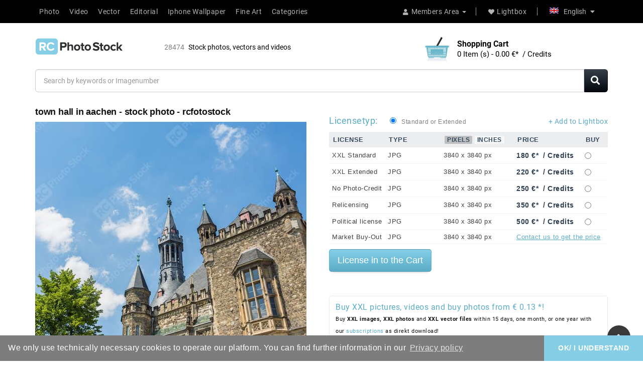

--- FILE ---
content_type: text/html; charset=utf-8
request_url: https://rcphotostock.com/stock-photo/town-hall-in-aachen-11078.html
body_size: 18054
content:
<!DOCTYPE html>
<html lang="en" itemscope itemtype="http://schema.org/WebPage">
<head>
<meta http-equiv="content-type" content="text/html;charset=utf-8" />
<meta name="viewport" content="width=device-width, initial-scale=1">
<meta http-equiv="X-UA-Compatible" content="IE=edge">
<meta name="robots" content="index, follow">
<meta name="googlebot" content="index, follow, max-snippet:-1, max-image-preview:large, max-video-preview:-1" />
<meta name="bingbot" content="index, follow, max-snippet:-1, max-image-preview:large, max-video-preview:-1" />
<meta name="p:domain_verify" content="1ee014dd822cad7ef7aa7442d2f51f65"/>
<link rel="canonical" href="https://rcphotostock.com/stock-photo/town-hall-in-aachen-11078.html">
 
<link href="https://static.rcphotostock.com/images/favicon_rc_photo_stock_2020.ico" sizes="128x128" rel="icon" type="image/x-icon" >
<link href="https://static.rcphotostock.com/images/favicon_rc_photo_stock_2020.ico" sizes="128x128" rel="shortcut icon" type="image/x-icon" >

<title> Town Hall in Aachen Stock Photo and Buy images at rcfotostock this photo and find more royalty-free stock photos from rclassenlayouts or rclassen stockfotos kaufen, images, illustrations and vector graphics - RC Photo Stock - 11078</title>
<meta name="description" content="View on rcfotostock top-quality Bilder und Stockfotos stock photos or vector images of  Town Hall in Aachen. At RC Photo Stock find first-class images and high-quality rclassenlayouts or rclassen photos in high resolution from our stock photo library.">
<meta name="copyright" content="©rcfotostock - 2026 RRC Photo Stock">
 
<meta name="author" content="RC Photo Stock">
 
<meta name="keywords" content="Aachen,Town Hall,Aix-la-Chapelle,aken,Old Town,architecture,city,Tourism,attraction,UNESCO,North Rhine-Westphalia,vacations,administrative,Katschhof,back,summer,spring,South facade,germanyImages, photos, rcfotostock, graphics, vectors, video material, illustrations, templates, 3D renderings">

<meta content=" Town Hall in Aachen Stock Photo and Buy images at rcfotostock this photo and find more royalty-free stock photos from rclassenlayouts or rclassen stockfotos kaufen, images, illustrations and vector graphics - RC Photo Stock - 11078" property="og:title" />
<meta content="View on rcfotostock top-quality Bilder und Stockfotos stock photos or vector images of  Town Hall in Aachen. At RC Photo Stock find first-class images and high-quality rclassenlayouts or rclassen photos in high resolution from our stock photo library." property="og:description" />
<meta content="RC-PHOTO-STOCK" property="og:site_name" />
<meta content="https://rcphotostock.com/stock-photo/town-hall-in-aachen-11078.html" property="og:url" />
<meta content="rcphotostock:photo" property="og:type" />
<meta content="https://media.rcphotostock.com/static2/preview2/stock-photo--town-hall-in-aachen-11078.jpg" property="og:image" />
<meta content="https://media.rcphotostock.com/static2/preview2/stock-photo--town-hall-in-aachen-11078.jpg" property="og:image:url" />
<meta content="https://media.rcphotostock.com/static2/preview2/stock-photo--town-hall-in-aachen-11078.jpg" property="og:image:secure_url" />
<meta content="image/jpeg" property="og:image:type" />
<meta content="540" property="og:image:width" />
<meta content="240" property="og:image:height" />
<meta content=" Town Hall in Aachen Stock Photo and Buy images at rcfotostock this photo and find more royalty-free stock photos from rclassenlayouts or rclassen stockfotos kaufen, images, illustrations and vector graphics - RC Photo Stock - 11078" property="og:image:alt" />
<meta content="rclassen" property="rcphotostock:author" />
<meta content="11078" property="rcphotostock:id" />
<meta content="Aachen" property="rcphotostock:tags" />
<meta content="Town Hall" property="rcphotostock:tags" />
<meta content="Aix-la-Chapelle" property="rcphotostock:tags" />
<meta content="aken" property="rcphotostock:tags" />
<meta content="Old Town" property="rcphotostock:tags" />
<meta content="architecture" property="rcphotostock:tags" />
<meta content="city" property="rcphotostock:tags" />
<meta content="Tourism" property="rcphotostock:tags" />
<meta content="attraction" property="rcphotostock:tags" />
<meta content="UNESCO" property="rcphotostock:tags" />
<meta content="North Rhine-Westphalia" property="rcphotostock:tags" />
<meta content="vacations" property="rcphotostock:tags" />
<meta content="administrative" property="rcphotostock:tags" />
<meta content="Katschhof" property="rcphotostock:tags" />
<meta content="back" property="rcphotostock:tags" />
<meta content="summer" property="rcphotostock:tags" />
<meta content="spring" property="rcphotostock:tags" />
<meta content="South facade" property="rcphotostock:tags" />
<meta content="germanyImages" property="rcphotostock:tags" />
<meta content="photos" property="rcphotostock:tags" />
<meta content="rcfotostock" property="rcphotostock:tags" />
<meta content="graphics" property="rcphotostock:tags" />
<meta content="vectors" property="rcphotostock:tags" />
<meta content="video material" property="rcphotostock:tags" />
<meta content="illustrations" property="rcphotostock:tags" />
<meta content="templates" property="rcphotostock:tags" />
<meta content="3D renderings" property="rcphotostock:tags" />
<meta property="twitter:card" value="photo" />
<meta property="twitter:site" value="@RC-PHOTO-STOCK" />
<meta property="twitter:creator" value="@rclassen" />
<meta property="twitter:title" value=" Town Hall in Aachen Stock Photo and Buy images at rcfotostock this photo and find more royalty-free stock photos from rclassenlayouts or rclassen stockfotos kaufen, images, illustrations and vector graphics - RC Photo Stock - 11078" />
<meta property="twitter:description" value="View on rcfotostock top-quality Bilder und Stockfotos stock photos or vector images of  Town Hall in Aachen. At RC Photo Stock find first-class images and high-quality rclassenlayouts or rclassen photos in high resolution from our stock photo library." />
<meta property="twitter:image" value="https://media.rcphotostock.com/static2/preview2/stock-photo--town-hall-in-aachen-11078.jpg" />
<meta property="twitter:image:width" value="540" />
<meta property="twitter:image:height" value="240" />
<meta property="twitter:url" value="https://rcphotostock.com/stock-photo/town-hall-in-aachen-11078.html" />




<link href="https://static.rcphotostock.com/bootstrap/3.1.0/css/bootstrap.min.css" rel="stylesheet" media="screen" />
<link href="https://static.rcphotostock.com/font-awesome/5.14.0/css/all.min.css" rel="stylesheet" type="text/css" />
<link href="https://static.rcphotostock.com/PaymentFont-1.2.5/css/paymentfont.min.css" rel="stylesheet" type="text/css" />
<link href="https://static.rcphotostock.com/css/stylesheet.css" rel="stylesheet">
<link href="https://static.rcphotostock.com/css/responsive.css" rel="stylesheet">
<link href="https://static.rcphotostock.com/owl-carousel/1.3.3/owl.carousel.css" type="text/css" rel="stylesheet" media="screen" />
<link href="https://static.rcphotostock.com/owl-carousel/1.3.3/owl.transitions.min.css" type="text/css" rel="stylesheet" media="screen" />
<link href="https://static.rcphotostock.com/style.css" rel="stylesheet">
<link href="https://static.rcphotostock.com/cookieconsent-3.1.1/cookieconsent.min.css" type="text/css" rel="stylesheet" />
<link href="https://static.rcphotostock.com/fancybox/jquery.fancybox.min.css" type="text/css" rel="stylesheet" />
<script src="https://static.rcphotostock.com/jquery/1.11.2/jquery.min.js"></script>
<script src="https://static.rcphotostock.com/jqueryui/1.11.2/jquery-ui.min.js"></script>
<script src="https://static.rcphotostock.com/custom.js" type="text/javascript"></script>
<script src="https://static.rcphotostock.com/fancybox/jquery.fancybox.min.js" type="text/javascript"></script>


</head>
<body>
<header>
  <div class="header-top">
    <div class="container">
      <div class="row">
        <div class="col-sm-12">
          <div class="pull-right">

          	 <div class="navbar-header pull-right"><button type="button" class="btn btn-navbar navbar-toggle" ><i class="fa fa-bars"></i></button></div>

            <div id="top-links" class="nav">
              <ul class="list-inline">
                <li class="dropdown account"><a href="#" title="click to log in or create a member account at rcfotostock | RC Photo Stock." class="  dropdown-toggle" data-toggle="dropdown"> <i class="fa fa-user"></i><span>Members Area</span> <span class="caret"></span></a>
                  <ul class="dropdown-menu dropdown-menu-right">
                    <li><a title="click to log in with your member account Access button: [1]" accesskey="1"  href="https://rcphotostock.com/members/login.php">Member login</a></li>
<li><a title="click to create a new member account" href="https://rcphotostock.com/members/signup.php">Create a member account</a></li>

                  </ul>
                </li>
                <li><a title="click to go to the lightbox at rcfotostock | RC Photo Stock to organize Stockphotos, Stockvideos or vectorillustrations." href="https://rcphotostock.com/members/lightbox.php" id="wishlist-total" title="Lightbox"><i class="fa fa-heart"></i><span>Lightbox</span></a></li>
              </ul>
            </div>
            <div class="language">
              <form action="#" method="post" enctype="multipart/form-data" id="language">
                <div class="btn-group">
                  <button class="btn btn-link dropdown-toggle" data-toggle="dropdown" aria-expanded="false"><img src="https://rcphotostock.com/admin/images/languages/english.gif" height="12" width="18" alt=" is [active]" >English <i class="fa fa-caret-down"></i></button>
                  <ul class="dropdown-menu languages">
                    <ul><li><a  href='https://rcphotostock.com/members/language.php?lang=English'><img alt='English is [not active]' src='https://rcphotostock.com/admin/images/languages/english.gif'  width='18' height='12'>English</a></li><li><a  href='https://rcphotostock.com/members/language.php?lang=German'><img alt='German is [not active]' src='https://rcphotostock.com/admin/images/languages/german.gif' style='opacity:0.7' width='18' height='12'>German</a></li></ul>
                  </ul>
                </div>
              </form>
            </div>
          </div>

          <div class="pull-left">

  			    <nav id="menu" class="navbar">
      <div class="nav-inner">
        <div class="navbar-collapse">
		<ul class="main-navigation">
			
				<li><a title="click to begin your photo search and assets at rcfotostock | RC Photo Stock" href='https://rcphotostock.com/stock-photo/' class="parent"> Photo</a></li>
			  
			  
				<li><a title="click to begin your video search and assets at rcfotostock | RC Photo Stock" href='https://rcphotostock.com/stock-videos/' class="parent"> Video</a></li>
			  

			  

				<li><a title="click to begin your vector search" href='https://rcphotostock.com/stock-vector-illustrations/' class="parent"> Vector</a></li>

				<li><a title="click to start your search for editorial stock photos, stock videos or vector graphics at rcfotostock | RC Photo Stock" href='https://rcphotostock.com/stock-editorial/' class="parent"> Editorial</a></li>

			  

				<li><a title="click to start your search for Iphone Wallpaper, Samsung Background or Mobile Wallpaper at rcfotostock | RC Photo Stock" href='https://rcphotostock.com/category/iphone-wallpaper.html' class="parent"> Iphone Wallpaper</a></li>

				<li><a title="click to start your search for Fineart Poster and canvas prints at rcfotostock | RC Photo Stock" href='https://rcphotostock.com/category/fine-art.html' class="parent"> Fine Art</a></li>

			  <!--
			<li><a href='https://rcphotostock.com/index.php?search=' class="parent"> Stock</a>
				<ul>
				  
				  
				  <li><a href='https://rcphotostock.com/members/lightboxes.php'> Lightboxes</a></li>
				 </ul>
			</li>-->


			<li><a title="Click to begin your search for photos, images and vectors at rcfotostock | RC Photo Stock in the categories" href='https://rcphotostock.com/categories/' class="parent"> Categories</a>
					<ul  class='sub-menu'>
<li ><a href="https://rcphotostock.com/category/mobile-wallpaper-background.html" title="Click to start your search for photos, images, Videoclips and vectors in the category Mobile Wallpaper background to start on rcfotostock">Mobile Wallpaper background</a>
</li><li ><a href="https://rcphotostock.com/category/iphone-wallpaper.html" title="Click to start your search for photos, images, Videoclips and vectors in the category Iphone Wallpaper to start on rcfotostock">Iphone Wallpaper</a>
</li><li ><a href="https://rcphotostock.com/category/fine-art.html" title="Click to start your search for photos, images, Videoclips and vectors in the category Fine Art to start on rcfotostock">Fine Art</a>
</li><li ><a href="https://rcphotostock.com/category/ai-generated-art.html" title="Click to start your search for photos, images, Videoclips and vectors in the category AI Generated Art to start on rcfotostock">AI Generated Art</a>
</li><li ><a href="https://rcphotostock.com/category/technology.html" title="Click to start your search for photos, images, Videoclips and vectors in the category Technology to start on rcfotostock">Technology</a>
</li><li ><a href="https://rcphotostock.com/category/feelings-and-emotions.html" title="Click to start your search for photos, images, Videoclips and vectors in the category Feelings and emotions to start on rcfotostock">Feelings and emotions</a>
</li><li ><a href="https://rcphotostock.com/category/transport.html" title="Click to start your search for photos, images, Videoclips and vectors in the category Transport to start on rcfotostock">Transport</a>
</li><li ><a href="https://rcphotostock.com/category/signs-and-symbols.html" title="Click to start your search for photos, images, Videoclips and vectors in the category Signs and symbols to start on rcfotostock">Signs and symbols</a>
</li><li ><a href="https://rcphotostock.com/category/editorial.html" title="Click to start your search for photos, images, Videoclips and vectors in the category Editorial to start on rcfotostock">Editorial</a>
</li><li ><a href="https://rcphotostock.com/category/science.html" title="Click to start your search for photos, images, Videoclips and vectors in the category Science to start on rcfotostock">Science</a>
</li><li ><a href="https://rcphotostock.com/category/various.html" title="Click to start your search for photos, images, Videoclips and vectors in the category Various to start on rcfotostock">Various</a>
</li><li ><a href="https://rcphotostock.com/category/illustrations-and-vector-graphics.html" title="Click to start your search for photos, images, Videoclips and vectors in the category Illustrations and vector graphics to start on rcfotostock">Illustrations and vector graphics</a>
</li><li ><a href="https://rcphotostock.com/category/plants-and-flowers.html" title="Click to start your search for photos, images, Videoclips and vectors in the category Plants and flowers to start on rcfotostock">Plants and flowers</a>
</li><li ><a href="https://rcphotostock.com/category/graphic-elements.html" title="Click to start your search for photos, images, Videoclips and vectors in the category Graphic elements to start on rcfotostock">Graphic elements</a>
</li><li ><a href="https://rcphotostock.com/category/healthcare-and-medicine.html" title="Click to start your search for photos, images, Videoclips and vectors in the category Healthcare and medicine to start on rcfotostock">Healthcare and medicine</a>
</li><li ><a href="https://rcphotostock.com/category/feiertage-and-religion.html" title="Click to start your search for photos, images, Videoclips and vectors in the category Feiertage and Religion to start on rcfotostock">Feiertage and Religion</a>
</li><li ><a href="https://rcphotostock.com/category/buildings-and-architecture.html" title="Click to start your search for photos, images, Videoclips and vectors in the category Buildings and Architecture to start on rcfotostock">Buildings and Architecture</a>
</li><li ><a href="https://rcphotostock.com/category/industrial.html" title="Click to start your search for photos, images, Videoclips and vectors in the category Industrial to start on rcfotostock">Industrial</a>
</li><li ><a href="https://rcphotostock.com/category/food-and-drinks.html" title="Click to start your search for photos, images, Videoclips and vectors in the category Food and Drinks to start on rcfotostock">Food and Drinks</a>
</li><li ><a href="https://rcphotostock.com/category/animals.html" title="Click to start your search for photos, images, Videoclips and vectors in the category Animals to start on rcfotostock">Animals</a>
</li><li ><a href="https://rcphotostock.com/category/seasons.html" title="Click to start your search for photos, images, Videoclips and vectors in the category Seasons to start on rcfotostock">Seasons</a>
</li><li ><a href="https://rcphotostock.com/category/sport.html" title="Click to start your search for photos, images, Videoclips and vectors in the category Sport to start on rcfotostock">Sport</a>
</li><li ><a href="https://rcphotostock.com/category/travel.html" title="Click to start your search for photos, images, Videoclips and vectors in the category Travel to start on rcfotostock">Travel</a>
</li><li ><a href="https://rcphotostock.com/category/people.html" title="Click to start your search for photos, images, Videoclips and vectors in the category People to start on rcfotostock">People</a>
</li><li ><a href="https://rcphotostock.com/category/nature-and-environment.html" title="Click to start your search for photos, images, Videoclips and vectors in the category Nature and Environment to start on rcfotostock">Nature and Environment</a>
</li><li ><a href="https://rcphotostock.com/category/business.html" title="Click to start your search for photos, images, Videoclips and vectors in the category Business to start on rcfotostock">Business</a>
</li><li ><a href="https://rcphotostock.com/category/backgrounds-and-textures.html" title="Click to start your search for photos, images, Videoclips and vectors in the category Backgrounds and textures to start on rcfotostock">Backgrounds and textures</a>
</li><li ><a href="https://rcphotostock.com/category/abstract.html" title="Click to start your search for photos, images, Videoclips and vectors in the category Abstract to start on rcfotostock">Abstract</a>
</li></ul>

			</li>
		</ul>
        </div>
      </div>
    </nav>




          </div>

        </div>
      </div>
    </div>
  </div>

  <div class="container">
    <div class="header-inner">
      <div class="col-sm-6 col-xs-6 header-left">
          <div id="logo"> 
            <h1 class="hide-txt">RC Photo Stock</h1>
              <a accesskey="0" href="https://rcphotostock.com/" title="internal link: To the homepage of rcfotostock | RC Photo Stock of the stock agency for photos, pictures, stock videos - Logo - Access Key: [0]">

                        <img src="https://static.rcphotostock.com/images/rc_photo_stock_logo_2020_black.svg" alt="Buy the authentic images and stock photos at rcphotostock, videos and vectors. Bilder und Stockfotos kaufen from rcfotostock or rclassenlayouts. Fair prices for your next media project with direct download - Logo - registered figurative mark of RC Photo Stock, the image library for royalty-free stock photos, video footage and vector graphics" width="180" class="img-responsive" alt="RC-Photo-Stock - Logo">
              </a> 

              <div  id="totassets"><span>28474</span> <h2 class="sizeassetsfont">Stock photos, vectors and videos</h2></div>
          </div>
      </div>
      <div class="col-sm-4 col-xs-12 header-right">
      <div id='shopping_cart_lite'><p class='notice createAccountn'>No download items / items in your shopping cart! </p><script>
	cart_mass=new Array();
	cart_mass = [];
	cart_title=new Array();
	cart_title=[];
	cart_price=new Array();
	cart_price=[];
	cart_qty=new Array();
	cart_qty=[];
	cart_url=new Array();
	cart_url=[];
	cart_photo=new Array();
	cart_photo=[];
	cart_description=new Array();
	cart_description=[];
	cart_remove=new Array();
	cart_remove=[];
	cart_content_id=new Array();
	cart_content_id=[];
	</script><input type='hidden' id='list_cart_mass' value=""><input type='hidden' id='list_cart_title' value=""><input type='hidden' id='list_cart_price' value=""><input type='hidden' id='list_cart_qty' value=""><input type='hidden' id='list_cart_url' value=""><input type='hidden' id='list_cart_photo' value=""><input type='hidden' id='list_cart_description' value=""><input type='hidden' id='list_cart_remove' value=""><input type='hidden' id='list_cart_content_id' value=""></div>
    <script>
    cart_word='Cart';
    cart_word_checkout='buy now';
    cart_word_view='View Cart';
    cart_word_subtotal='Subtotal';
    cart_word_total='Total sum';
    cart_word_qty='Quantity';
    cart_word_item='Item (s)';
    cart_word_delete='Delete';
    cart_currency1='';
    cart_currency2='€* &nbsp;/&nbsp;Credits';
    site_root='https://rcphotostock.com/';
    </script> 
        <div id="rc-cart" class="btn-group btn-block">
        <button type="button" class="btn btn-inverse btn-block btn-lg dropdown-toggle cart-dropdown-button"> <span id="cart-total"><span class="cart-title">Shopping Cart</span><br><span id='cart_content'></span></span> </button>
        <ul class="dropdown-menu pull-right cart-dropdown-menu"></ul>
        </div>
      </div>
    </div>
  </div>
</header>

		<div class="container">
		<form  method="GET" action="https://rcphotostock.com/" class="home_search">

		<div class="input-group input-group-lg">
		  <input type="text" placeholder="Search by keywords or Imagenumber" class="form-control" autocomplete="off" name="search" />

		  <span class="input-group-btn">
			<button class="btn btn-success"><i class="fa fa-search"></i></button>
		  </span>
		</div>
		</form>
		</div>


    

		<div class="container second_page"><div id='lightbox_menu_ok'></div><div id='lightbox_menu_error'></div><div id='lightbox' style='top:0px;left:0px;position:absolute;z-index:1000;display:none'></div>
<div class='modal fade' id='modal_window' tabindex='-1' role='dialog' aria-labelledby='myModalLabel' aria-hidden='true' data-backdrop='false'>
  <div class='modal-dialog'>
    <div class='modal-content'>
    </div>
  </div>
</div>			<h1 style="margin-bottom:7px;margin-top:0" class="old_header"> Town Hall in Aachen</h1>
		<script type="text/javascript" src="https://static.rcphotostock.com/js/raty/jquery.raty.min.js"></script>
<script type="text/javascript" src="https://static.rcphotostock.com/js/colorpicker/js/colorpicker.js"></script>
<script type='text/javascript' src='https://static.rcphotostock.com/js/colorpicker/js/eye.js'></script>
<script type='text/javascript' src='https://static.rcphotostock.com/js/colorpicker/js/utils.js'></script>
<link href="https://static.rcphotostock.com/js/colorpicker/css/colorpicker.css" rel="stylesheet">
<link href='https://static.rcphotostock.com/jqueryui/1.12.1/jquery-ui.theme.css' rel='stylesheet' type='text/css'>
<link href="https://static.rcphotostock.com/prints/style.css" rel="stylesheet">

<script type="text/javascript">
    $(function() {
      $.fn.raty.defaults.path = 'https://static.rcphotostock.com/js/raty/img';

      $('.star').raty({ score: 5 });
      
    });
    
    function vote_rating(id,score)
    {
    		
			location.href='/members/login.php';
		    
   	}

	function like_dislike(value)
    {
    		
			location.href='/members/login.php';
		   	}



    $(function(){ 
        $('.like-btn').click(function(){
            $('.dislike-btn').removeClass('dislike-h');    
            $(this).addClass('like-h');
			like_dislike(1);
        });
        $('.dislike-btn').click(function(){
            $('.like-btn').removeClass('like-h');
            $(this).addClass('dislike-h');
			like_dislike(-1)
        });
    });
</script>
	

<script src='https://rcphotostock.com/admin/plugins/galleria/galleria-1.2.9.js'></script>
<script type="text/javascript" language="JavaScript">



//Rights-managed photos
function rights_managed(id) {
    jQuery.ajax({
		type:'POST',
		url:'/members/rights_managed.php',
		data:'id=' + id,
		success:function(data){
			if(jQuery.fn.modal) 
			{
				jQuery('.modal-content').not('.modal-content2').html(data.cart_content);
				jQuery('#modal_window').modal('show');
			}
	
			if(typeof set_styles == 'function') 
			{
   				set_styles();
   			}
		}
	});
}


//Rights-managed photos
function change_rights_managed(publication_id,price_id,option_id,option_value) {
    jQuery.ajax({
		type:'POST',
		url:'/members/rights_managed_change.php',
		data:'publication_id=' + publication_id + '&price_id=' + price_id + '&option_id=' + option_id + '&option_value=' + option_value,
		success:function(data){
			next_options=data.next_options;
			list_options=next_options.split("-");
			jQuery(".group_box").css("display","none");
			
			flag_finish=true;
			
			for(i=0;i<list_options.length;i++) {
				if(document.getElementById("group_box"+list_options[i])) {
					document.getElementById("group_box"+list_options[i]).style.display='block';
					if(document.getElementById("group"+list_options[i]).value==0)
					{
						flag_finish=false;
					}
				}
			}	
			
			document.getElementById('rights_managed_price').innerHTML = data.price;
			
			if(flag_finish) {
				jQuery('.modal-footer').css("display","block");
				jQuery('#price_box').css("display","block");
			}
			else {
				jQuery('.modal-footer').css("display","none");
				jQuery('#price_box').css("display","none");
			}
		}
	});
}


cartitems=new Array();
cartprices=new Array();

	cartitems[0]=108900;
	cartprices[108900]=1;
		cartitems[1]=108901;
	cartprices[108901]=8;
		cartitems[2]=108902;
	cartprices[108902]=6;
		cartitems[3]=108903;
	cartprices[108903]=15;
		cartitems[4]=108904;
	cartprices[108904]=16;
		cartitems[5]=268305;
	cartprices[268305]=180;
		cartitems[6]=405426;
	cartprices[405426]=280;
		cartitems[7]=108905;
	cartprices[108905]=180;
		cartitems[8]=325290;
	cartprices[325290]=200;
		cartitems[9]=385392;
	cartprices[385392]=250;
		cartitems[10]=108906;
	cartprices[108906]=220;
		cartitems[11]=248960;
	cartprices[248960]=350;
		cartitems[12]=345324;
	cartprices[345324]=250;
		cartitems[13]=305256;
	cartprices[305256]=200;
		cartitems[14]=365358;
	cartprices[365358]=250;
		cartitems[15]=108907;
	cartprices[108907]=350;
		cartitems[16]=108908;
	cartprices[108908]=500;
		cartitems[17]=108909;
	cartprices[108909]=0;
	


//The function adds an item into the shopping cart
function add_cart(x) {
	if(x==0) {
		value=document.getElementById("cart").value;
	}
	if(x==1) {
		value=document.getElementById("cartprint").value;
	}
    
    // Code automatically called on load finishing.
    if(cartprices[value]==0 && x==0)
    {
    	location.href="/members/count.php?type=photo&id="+document.getElementById("cart").value+"&id_parent=11078";
    }
    else
    {
   	 	jQuery.ajax({
			type:'POST',
			url:'/members/shopping_cart_add.php',
			data: 'id='+ value,
			success:function(data){
				if(document.getElementById('shopping_cart')) {
					document.getElementById('shopping_cart').innerHTML = data.box_shopping_cart;
				}
				if(document.getElementById('shopping_cart_lite')) {
					document.getElementById('shopping_cart_lite').innerHTML = data.box_shopping_cart_lite;
				}
				
				if(x==1) {
											location.href = data.redirect_url
									}
				else 
				{
											if(jQuery.fn.modal) 
						{
							jQuery('.modal-content').not('.modal-content2').html(data.cart_content);
							jQuery('#modal_window').modal('show');
						}
									}
				
				if(typeof set_styles == 'function') 
				{
					set_styles();
				}
				
				if(typeof reload_cart == 'function') 
				{
					reload_cart();
				}	
			}
		});
	}
}




//The function shows prints previews
function show_prints_preview(id) {
    jQuery.ajax({
		type:'POST',
		url:'/members/prints_preview.php',
		data:'id=' + id,
		success:function(data){
        	if(jQuery.fn.modal) 
			{
				jQuery('.modal-content').not('.modal-content2').html(data.prints_content);
				jQuery('#modal_window').modal('show');
			}
        	
        	if(typeof set_styles == 'function') 
			{
   				set_styles();
   			}
		}
	});
}



//The function shows a download link
function add_download(a_type,a_parent,a_server) {
	if(document.getElementById("cart")) {
		location.href="/members/count.php?type="+a_type+"&id="+document.getElementById("cart").value+"&id_parent="+a_parent+"&server="+a_server;
	}
}


//Show reviews
function reviews_show(value) {
    jQuery.ajax({
		type:'POST',
		url:'/members/reviews_content.php',
		data:'id=' + value,
		success:function(data){
			if(document.getElementById('comments_content'))
			{
				document.getElementById('comments_content').innerHTML = data;
			}
		}
	});
}


//Show EXIF
function exif_show(value) {
  	jQuery.ajax({
		type:'POST',
		url:'/members/exif.php',
		data:'id=' + value,
		success:function(data){
			if(document.getElementById('exif_content'))
			{
				document.getElementById('exif_content').innerHTML = data;
			}
		}
	});
}


//Add a new review
function reviews_add(value) {
	var form_vars   = jQuery('#' + value).serialize();
    jQuery.ajax({
		type:'POST',
		url:'/members/reviews_content.php',
		data: form_vars,
		success:function(data){
			if(document.getElementById('comments_content'))
			{
				document.getElementById('comments_content').innerHTML = data;
			}
		}
	});
}


//Hide reviews
function reviews_hide() {
	document.getElementById('reviewscontent').innerHTML ="";
	$("#reviewscontent").slideUp("slow");
}





//Show pixels/inches
function show_size(value) {
	if($('#link_size1_'+value).hasClass('link_pixels')) {
		$('#p'+value+' div.item_pixels').css({'display':'none'});
		$('#p'+value+' div.item_inches').css({'display':'block'});
		$('#link_size1_'+value).removeClass("link_pixels");
		$('#link_size1_'+value).addClass("link_inches");
		$('#link_size2_'+value).removeClass("link_inches");
		$('#link_size2_'+value).addClass("link_pixels");
	}
	else {
		$('#p'+value+' div.item_pixels').css({'display':'block'});
		$('#p'+value+' div.item_inches').css({'display':'none'});
		$('#link_size1_'+value).removeClass("link_inches");
		$('#link_size1_'+value).addClass("link_pixels");
		$('#link_size2_'+value).removeClass("link_pixels");
		$('#link_size2_'+value).addClass("link_inches");
	}
}


//Show tell a friend
function tell_show(value) {
    jQuery.ajax({
		type:'POST',
		url:'/members/tell_a_friend.php',
		data:'id=' + value,
		success:function(data){
			if(document.getElementById('tell_content'))
			{
				document.getElementById('tell_content').innerHTML =data;
			}
		}
	});
}


//Show tell a friend form
function tell_add() {  
	var form_vars   = jQuery('#telladd').serialize();
    jQuery.ajax({
		type:'POST',
		url:'/members/tell_a_friend.php',
		data:form_vars,
		success:function(data){
			if(document.getElementById('tell_content'))
			{
				document.getElementById('tell_content').innerHTML =data;
			}
		}
	});
}







//Related items scrolling
$(function() {
  //Get our elements for faster access and set overlay width
  var div = $('div.sc_menu'),
  ul = $('ul.sc_menu'),
  // unordered list's left margin
  ulPadding = 15;

  //Get menu width
  var divWidth = div.width();

  //Remove scrollbars
  div.css({overflow: 'hidden'});

  //Find last image container
  var lastLi = ul.find('li:last-child');

  //When user move mouse over menu
  div.mousemove(function(e){

    //As images are loaded ul width increases,
    //so we recalculate it each time
    var ulWidth = lastLi[0].offsetLeft + lastLi.outerWidth() + ulPadding;

    var left = (e.pageX - div.offset().left) * (ulWidth-divWidth) / divWidth;
    div.scrollLeft(left);
  });
});



rimg=new Image()
rimg.src="/templates/temp_rcphotostock/images/rating1.gif"

rimg2=new Image()
rimg2.src="/templates/temp_rcphotostock/images/rating2.gif"

//Show rating
function mrating(j) {
	for(i=1;i<6;i++) {
		if(i<=j) {
			document.getElementById("rating"+i.toString()).src =rimg.src
		}
	}
}

//Show rating2
function mrating2(item_rating) {
	for(i=5;i>0;i--) {
		if(i>item_rating) {
			document.getElementById("rating"+i.toString()).src =rimg2.src
		}
	}
}


//Show prices by license
function apanel(x) {

	sizeboxes=new Array();
			sizeboxes[0]=4583;
				sizeboxes[1]=4585;
			
	//Rights managed and Contact Us
	if(document.getElementById("license1")) {
		sizeboxes[sizeboxes.length]=1;
	}
	
	//Hide item cart button
	if(document.getElementById("item_button_cart")) {
		if(x==0) {
			document.getElementById("item_button_cart").style.display='none';
		}
		else
		{
			document.getElementById("item_button_cart").style.display='block';
		}
	}


	for(i=0;i<sizeboxes.length;i++) {
		if(document.getElementById('p'+sizeboxes[i].toString())) {
			if(sizeboxes[i]==x)
			{
	document.getElementById('p'+sizeboxes[i].toString()).style.display ='inline';
			}
			else
			{
	document.getElementById('p'+sizeboxes[i].toString()).style.display ='none';
			}
		}
	}
}



//Show added items 
function xcart(x) {




	for(i=0;i<cartitems.length;i++) {
		if(document.getElementById('tr_cart'+cartitems[i].toString())) {
			if(cartitems[i]==x)
			{
	document.getElementById('tr_cart'+cartitems[i].toString()).className ='tr_cart_active';
	document.getElementById('cart').value =x;
			}
			else
			{
	document.getElementById('tr_cart'+cartitems[i].toString()).className ='tr_cart';
			}
		}
	}


	    var aRadio = document.getElementsByTagName('input'); 
	    for (var i=0; i < aRadio.length; i++)
	    { 
	        if (aRadio[i].type != 'radio') continue; 
	        if (aRadio[i].value == x) aRadio[i].checked = true; 
	    } 

}




//Show added prints
function xprint(x) {

	printitems=new Array();
	

	for(i=0;i<printitems.length;i++) {
		if(document.getElementById('tr_cart'+printitems[i].toString())) {
			if(printitems[i]==x)
			{
	document.getElementById('tr_cart'+printitems[i].toString()).className ='tr_cart_active';
	document.getElementById('cartprint').value =-1*x;
			}
			else
			{
	document.getElementById('tr_cart'+printitems[i].toString()).className ='tr_cart';
			}
		}
	}


	    var aRadio = document.getElementsByTagName('input'); 
	    for (var i=0; i < aRadio.length; i++)
	    { 
	        if (aRadio[i].type != 'radio') continue; 
	        if (aRadio[i].value == -1*x) 
	        {
	        	aRadio[i].checked = true; 
	        }
	    } 

}

		
//Video mp4/mov preview
function lightboxon_istock(fl,width,height,event,rt) {
	rcontent="<video   width='"+width+"' height='"+height+"' autoplay controls><source src='"+fl+"' type='video/mp4'></video>";

	preview_moving(rcontent,width,height,event);
}


function show_more(value) {
	$(".modal-content").not('.modal-content2').load(value);
    $(".modal-content").not('.modal-content2').modal({
	  backdrop: false
	});
}


//Print's quantity
function quantity_change(value,quantity_limit) {
	quantity = $("#quantity").val()*1+value;
	
	if(quantity< 0) {
		quantity = 0;
	}
	
	if(quantity> quantity_limit && quantity_limit != -1) {
		quantity = quantity_limit;
	}
	
	$("#quantity").val(quantity);
}


function show_package(id,print_id) {
	jQuery.ajax({
		type:'POST',
		url:'/members/package_show.php',
		data:'id=' + id+'&print_id='+print_id,
		success:function(data){
		 	results = JSON.parse(data);
			if(jQuery.fn.modal) 
			{
				jQuery('.modal-content').not('.modal-content2').html(results["package_message"]);
				jQuery('#modal_window').modal('show');
			}
			set_styles();
		}
	});
}


function package_add(id,cart_content_id,print_id) {
	jQuery.ajax({
		type:'POST',
		url:'/members/package_show_add.php',
		data:'id=' + id + '&cart_content_id=' + cart_content_id+'&print_id='+print_id,
		success:function(data){
			if ( data == 0) {
				jQuery(".warning").html("");
				jQuery(".warning").css("display","none");			
				show_package(id,print_id);
			}
			if ( data == 1) {
				jQuery(".warning").html("Error. You may not attach the file to the package");
				jQuery(".warning").css("display","block");
			}
		}
	});
}

function package_delete(id,cart_content_id,print_id) {
	jQuery.ajax({
		type:'POST',
		url:'/members/package_show_delete.php',
		data:'id=' + id + '&cart_content_id=' + cart_content_id+'&print_id='+print_id,
		success:function(data){
			if ( data == 0) {
				show_package(id,print_id);
			}
		}
	});
}
</script>
    <div class="row itemtop">
    <div class="col-lg-6 col-md-6">
    <h1 class="product_title entry-title"> Town Hall in Aachen - stock photo - rcfotostock</h1>


        	<img alt=' Town Hall in Aachen  : Stock Photo or Stock Video Download rcfotostock photos, images and assets rcfotostock | RC Photo Stock.:' src='https://media.rcphotostock.com/static2/preview2/stock-photo--town-hall-in-aachen-11078.jpg' title='Download rcfotostock photos, images, Stock Photo or Stock Video and assets rcfotostock | RC Photo Stock:   Town Hall in Aachen' src='https://media.rcphotostock.com/static2/preview2/stock-photo--town-hall-in-aachen-11078.jpg' class='img-responsive' width='540' height='540'> 	


        	<div class="hidden-xs hidden-sm" style="min-width:500px"></div>

			<div class="imgid_contributor">
	       	<div class="linkid"><b>Royalty-free <a title="Click to begin your search for stock photos, images, video, illustrations, templates, 3D and editorial assets in our image library rcfotostock | RC Photo Stock" href="https://rcphotostock.com/stock-photo/" class="link_home">stock photo</a> - Number: 11078</b></div>
	      	<div class="autor"> <b>Credit: </b> <a title='Portfolio of contributor rclassen buy photos, images, assets from © rcfotostock/RC Photo Stock' href='https://rcphotostock.com/users/rclassen'>rclassen</a> </div>
			<div class="katpath"> 
			<ul>
			<li>Kategorien: </li>
			<li><a title='click to search for stock photos, videos, vector illustrations, images, 3D renderings and editorial photos in our image library rcfotostock in the category  Backgrounds and textures  to start' href='https://rcphotostock.com/category/backgrounds-and-textures.html'>Backgrounds and textures</a></li>
			</ul>			
			</div>
       
	      	<div class="model">
	      	
	      	</div>

			</div>	

							 <hr / style="margin-bottom:0px">

							<div class="file_links">

								
									<a title="click to get to the sample download layout image, Images, and assets from © rcfotostock - rcphotostock.com." href="https://rcphotostock.com/static2/preview2/stock-photo--town-hall-in-aachen-11078.jpg" rel="nofollow" download="/static2/preview2/stock-photo--town-hall-in-aachen-11078.jpg" class="btn btn-danger btn-sm" target="_blank"><i class="fa fa-download"> </i>Download layout file</a>
								

							</div>	

												<div class="royalfree_info">

							
																	<h2>Payment via <em>Paypal</em>, <em>Invoice</em>, <em>Bitcoin</em> or <em>Amazon Pay</em></h2>

																	<p class="royalfree">

																	<a title="external link: to Wikipedia to get more information about the term Royalty Free (RF)" href="https://de.wikipedia.org/wiki/Lizenzfreiheit" target="_blank">royalty-free</a>
																	be used for
																	
																	<strong>advertising</strong>, 
																	<strong>press material</strong>, 
																	<strong>websites</strong>
																	<strong>, social media</strong> and for 
																	<strong>private use</strong>. For resale use please purchase the extended license in our photo and stock agency archive - <strong> rcfotostock </strong>. Each license allows you a <em>legally</em> compliant social media use in <strong>all social media networks</strong> e.g. posts & cover images on (Facebook, Instagram, WhatsApp, Telegram, Twitter, Tiktok). The Relicensing License is only relevant for you if an illegal use has already taken place on your part.

																	<a title="click for more information on images, photos, videos and vector sizes and licenses in our stock photography archive - rcfotostock" target="_blank" href="https://rcphotostock.com/sizes-and-licenses/">More information on images, videos and vector sizes and licenses</a>

																	</p>

												</div>	

								    </div>   

								    <div class="col-lg-6 col-md-6 summary entry-summary">

											<div class="lightbox_link"><a title="To be able to manage photos, images, videos and vectors in the lightbox, you must first log in or register as a member in our photo archive from rcfotostock." href="javascript:show_lightbox(11078,'')" class="btnlight"> + Add to Lightbox</a></div>
				
										<div class="cart-actions">
											<div class="addto">
												<div style='margin-bottom:6px;margin-top:15px' class='price_license'><a title='click to get more informations about our sizes and license on rcfotostock | RC Photo Stock' target='_blank' href='https://rcphotostock.com/sizes-and-licenses/'>Licensetyp:</a></b> <input type='radio' name='license' id='license4583' value='4583' style='margin-left:20px;margin-right:10px'  onClick='apanel(4583);' checked><label for='license4583' >Standard or Extended</label></div><div name='p4583' id='p4583' style='display:inline'><table border='0' cellpadding='0' cellspacing='0' class='table_cart'><tr valign='top'><th width='20%'>License</th><th width='20%' class='hidden-xs hidden-sm'>Type</th><th class='hidden-xs hidden-sm'><a href="javascript:show_size('4583');" id='link_size1_4583' class='link_pixels'>Pixels</a>&nbsp;<a href="javascript:show_size('4583');" id='link_size2_4583' class='link_inches'>Inches</a></th><th>Price</th><th>Buy</th></tr><tr class='tr_cart' id='tr_cart108905'><td onClick='xcart(108905);'>XXL Standard</td><td onClick='xcart(108905);' class='hidden-xs hidden-sm'>JPG</td><td onClick='xcart(108905);' class='hidden-xs hidden-sm'><div class='item_pixels'>3840&nbsp;x&nbsp;3840&nbsp;px</div><div class='item_inches' style='display:none'>12.80&quot;&nbsp;x&nbsp;12.80&quot;&nbsp;@&nbsp;300&nbsp;dpi</div></td><td nowrap onClick='xcart(108905);'><span class='price'>180 €* &nbsp;/&nbsp;Credits</span></td><td onClick='xcart(108905);'><input type='radio'  id='cart' name='cart' value='108905' ></td></tr><tr class='tr_cart' id='tr_cart108906'><td onClick='xcart(108906);'>XXL Extended</td><td onClick='xcart(108906);' class='hidden-xs hidden-sm'>JPG</td><td onClick='xcart(108906);' class='hidden-xs hidden-sm'><div class='item_pixels'>3840&nbsp;x&nbsp;3840&nbsp;px</div><div class='item_inches' style='display:none'>12.80&quot;&nbsp;x&nbsp;12.80&quot;&nbsp;@&nbsp;300&nbsp;dpi</div></td><td nowrap onClick='xcart(108906);'><span class='price'>220 €* &nbsp;/&nbsp;Credits</span></td><td onClick='xcart(108906);'><input type='radio'  id='cart' name='cart' value='108906' ></td></tr><tr class='tr_cart' id='tr_cart345324'><td onClick='xcart(345324);'>No Photo-Credit</td><td onClick='xcart(345324);' class='hidden-xs hidden-sm'>JPG</td><td onClick='xcart(345324);' class='hidden-xs hidden-sm'><div class='item_pixels'>3840&nbsp;x&nbsp;3840&nbsp;px</div><div class='item_inches' style='display:none'>12.80&quot;&nbsp;x&nbsp;12.80&quot;&nbsp;@&nbsp;300&nbsp;dpi</div></td><td nowrap onClick='xcart(345324);'><span class='price'>250 €* &nbsp;/&nbsp;Credits</span></td><td onClick='xcart(345324);'><input type='radio'  id='cart' name='cart' value='345324' ></td></tr><tr class='tr_cart' id='tr_cart108907'><td onClick='xcart(108907);'>Relicensing</td><td onClick='xcart(108907);' class='hidden-xs hidden-sm'>JPG</td><td onClick='xcart(108907);' class='hidden-xs hidden-sm'><div class='item_pixels'>3840&nbsp;x&nbsp;3840&nbsp;px</div><div class='item_inches' style='display:none'>12.80&quot;&nbsp;x&nbsp;12.80&quot;&nbsp;@&nbsp;300&nbsp;dpi</div></td><td nowrap onClick='xcart(108907);'><span class='price'>350 €* &nbsp;/&nbsp;Credits</span></td><td onClick='xcart(108907);'><input type='radio'  id='cart' name='cart' value='108907' ></td></tr><tr class='tr_cart' id='tr_cart108908'><td onClick='xcart(108908);'>Political license </td><td onClick='xcart(108908);' class='hidden-xs hidden-sm'>JPG</td><td onClick='xcart(108908);' class='hidden-xs hidden-sm'><div class='item_pixels'>3840&nbsp;x&nbsp;3840&nbsp;px</div><div class='item_inches' style='display:none'>12.80&quot;&nbsp;x&nbsp;12.80&quot;&nbsp;@&nbsp;300&nbsp;dpi</div></td><td nowrap onClick='xcart(108908);'><span class='price'>500 €* &nbsp;/&nbsp;Credits</span></td><td onClick='xcart(108908);'><input type='radio'  id='cart' name='cart' value='108908' ></td></tr><tr class='tr_cart' id='tr_cart108909'><td>Market Buy-Out</td><td class='hidden-xs hidden-sm'>JPG</td><td class='hidden-xs hidden-sm'><div class='item_pixels'>3840&nbsp;x&nbsp;3840&nbsp;px</div><div class='item_inches' style='display:none'>12.80&quot;&nbsp;x&nbsp;12.80&quot;&nbsp;@&nbsp;300&nbsp;dpi</div></td><td colspan='2' nowrap><a title='click to send us a request for a market buy-out on rcfotostock | RC Photo Stock using our contact form' target='_blank' href='/contacts/index.php?file_id=11078&item=108909'><u>Contact us to get the price</u></a></td></tr></table></div><input id='item_button_cart' title='click to add selected size of stock photo, stock video or vector graphic to © rcfotostock - rcphotostock.com or license to shopping cart' class='add_to_cart' type='button' onclick="add_cart(0)" value='License in to the Cart'>
											</div>   
											
											<div style="clear:both"></div><br><br>
										</div>
								  
	    
								      	
										

										<div id="abo">

											<h2 class="xxlabo">Buy XXL pictures, videos and buy photos from € 0.13 *!</h2>
											<p>Buy <strong>XXL images, </strong><strong>XXL photos</strong> and <strong>XXL vector files</strong> within 15 days, one month, or one year with our <a title="click to download images, videos, photos, and vectors with a subscription - By contributor rcfotostock" target="_blank"  href="https://rcphotostock.com/subscriptions/">subscriptions</a> as direkt download! <br/><strong>WITHOUT TERMINATION FEE, SUBMITTABLE ANY TIME</strong> In our stock media archive for legal stock photos, stock videos and vector graphics - rcfotostock</p>

										</div>

								    </div>

								  </div>
								<div id="credits">

								<img class="creditsbildmedia" alt="Buy photos, buy videos, buy pictures and buy vector illustrations with credits, in the picture archive RC Photo Stock" src="https://static.rcphotostock.com/image/bilder_kaufen_fotos_kaufen_vektoren_kaufen_mit_credits_bei_rclassen_foto_stock_bildarchiv.jpg" width="64" height="64">
								<h4>Buy images, buy photos, buy videos and buy vector illustrations with credits and pay immediately and save money! - rcfotostock</h4>
								<p>If you need a lot of <strong>stock photos, </strong><strong>images</strong> and <strong>vector illustrations</strong> and want to download them immediately, or if you want to buy more <strong>images, </strong><strong>photos</strong> and <strong>vector illustrations</strong> over the course of a year and need them for your projects, credits can save you time and money. In our photo agency - rcfotostock<a title="Click for more info on Credit Packs to purchase images, buy videos, purchase photos, or purchase vectors" target="_blank" href="https://rcphotostock.com/credit-packages/">More information on credits</a></p>

                            </div>
  
<div class="products related">
	<ul class="products">
		<div class="row"><h2>Download similar stock photos, vector graphics and videos on rcfotostock</h2><li class="product2 col-md-5ths">
	<a title="click to go to stock photo or stock video of rcfotostock | RC Photo Stock -Buddha statue with glow and incense sticks against black backgroundto get it" target="_blank" href="https://rcphotostock.com/stock-photo/buddha-statue-with-glow-and-incense-sticks-against-black-background-20341.html">
	<img class="related-img" alt="Buddha statue with glow and incense sticks against black background- Stock Photo or Stock Video of rcfotostock | RC Photo Stock" title="click to go to stock photo or stock video of rcfotostock | RC Photo Stock -Buddha statue with glow and incense sticks against black backgroundto get it" src="https://media.rcphotostock.com/static2/preview1/stock-photo-buddha-statue-with-glow-and-incense-sticks-against-black-backgro-20341.jpg" width="213" height="100" border="0">
	</a>
</li><li class="product2 col-md-5ths">
	<a title="click to go to stock photo or stock video of rcfotostock | RC Photo Stock -Canadian Rockies panorama in summer at th banff national parkto get it" target="_blank" href="https://rcphotostock.com/stock-photo/canadian-rockies-panorama-in-summer-at-th-banff-national-park-18764.html">
	<img class="related-img" alt="Canadian Rockies panorama in summer at th banff national park- Stock Photo or Stock Video of rcfotostock | RC Photo Stock" title="click to go to stock photo or stock video of rcfotostock | RC Photo Stock -Canadian Rockies panorama in summer at th banff national parkto get it" src="https://media.rcphotostock.com/static2/preview1/stock-photo-canadian-rockies-panorama-in-summer-at-th-banff-national-park-18764.jpg" width="213" height="100" border="0">
	</a>
</li><li class="product2 col-md-5ths">
	<a title="click to go to stock photo or stock video of rcfotostock | RC Photo Stock -Question marks bannerto get it" target="_blank" href="https://rcphotostock.com/stock-photo/question-marks-banner-9224.html">
	<img class="related-img" alt="Question marks banner- Stock Photo or Stock Video of rcfotostock | RC Photo Stock" title="click to go to stock photo or stock video of rcfotostock | RC Photo Stock -Question marks bannerto get it" src="https://media.rcphotostock.com/static2/preview1/stock-photo-question-marks-banner-9224.jpg" width="213" height="100" border="0">
	</a>
</li><li class="product2 col-md-5ths">
	<a title="click to go to stock photo or stock video of rcfotostock | RC Photo Stock -Luxury diamonds on black backgrounds - 3D Renderingto get it" target="_blank" href="https://rcphotostock.com/stock-photo/luxury-diamonds-on-black-backgrounds-3d-rendering-19670.html">
	<img class="related-img" alt="Luxury diamonds on black backgrounds - 3D Rendering- Stock Photo or Stock Video of rcfotostock | RC Photo Stock" title="click to go to stock photo or stock video of rcfotostock | RC Photo Stock -Luxury diamonds on black backgrounds - 3D Renderingto get it" src="https://media.rcphotostock.com/static2/preview1/stock-photo-luxury-diamonds-on-black-backgrounds--3d-rendering-19670.jpg" width="213" height="100" border="0">
	</a>
</li><li class="product2 col-md-5ths">
	<a title="click to go to stock photo or stock video of rcfotostock | RC Photo Stock -Crowd of people walking on a street in londonto get it" target="_blank" href="https://rcphotostock.com/stock-photo/crowd-of-people-walking-on-a-street-in-london-4265.html">
	<img class="related-img" alt="Crowd of people walking on a street in london- Stock Photo or Stock Video of rcfotostock | RC Photo Stock" title="click to go to stock photo or stock video of rcfotostock | RC Photo Stock -Crowd of people walking on a street in londonto get it" src="https://media.rcphotostock.com/static2/preview1/stock-photo-crowd-of-people-walking-on-a-street-in-london-4265.jpg" width="213" height="100" border="0">
	</a>
</li></div><div class="row"><li class="product2 col-md-5ths">
	<a title="click to go to stock photo or stock video of rcfotostock | RC Photo Stock -Water Wave With Bubblesto get it" target="_blank" href="https://rcphotostock.com/stock-photo/water-wave-with-bubbles-13808.html">
	<img class="related-img" alt="Water Wave With Bubbles- Stock Photo or Stock Video of rcfotostock | RC Photo Stock" title="click to go to stock photo or stock video of rcfotostock | RC Photo Stock -Water Wave With Bubblesto get it" src="https://media.rcphotostock.com/static2/preview1/stock-photo-water-wave-with-bubbles-13808.jpg" width="213" height="100" border="0">
	</a>
</li><li class="product2 col-md-5ths">
	<a title="click to go to stock photo or stock video of rcfotostock | RC Photo Stock -blurred people walking in a modern hallto get it" target="_blank" href="https://rcphotostock.com/stock-photo/blurred-people-walking-in-a-modern-hall-9771.html">
	<img class="related-img" alt="blurred people walking in a modern hall- Stock Photo or Stock Video of rcfotostock | RC Photo Stock" title="click to go to stock photo or stock video of rcfotostock | RC Photo Stock -blurred people walking in a modern hallto get it" src="https://media.rcphotostock.com/static2/preview1/stock-photo-blurred-people-walking-in-a-modern-hall-9771.jpg" width="213" height="100" border="0">
	</a>
</li><li class="product2 col-md-5ths">
	<a title="click to go to stock photo or stock video of rcfotostock | RC Photo Stock -large crowd of anonymous blurred peopleto get it" target="_blank" href="https://rcphotostock.com/stock-photo/large-crowd-of-anonymous-blurred-people-4416.html">
	<img class="related-img" alt="large crowd of anonymous blurred people- Stock Photo or Stock Video of rcfotostock | RC Photo Stock" title="click to go to stock photo or stock video of rcfotostock | RC Photo Stock -large crowd of anonymous blurred peopleto get it" src="https://media.rcphotostock.com/static2/preview1/stock-photo-large-crowd-of-anonymous-blurred-people-4416.jpg" width="213" height="100" border="0">
	</a>
</li><li class="product2 col-md-5ths">
	<a title="click to go to stock photo or stock video of rcfotostock | RC Photo Stock -Drumheller valley in Canada at summerto get it" target="_blank" href="https://rcphotostock.com/stock-photo/drumheller-valley-in-canada-at-summer-18969.html">
	<img class="related-img" alt="Drumheller valley in Canada at summer- Stock Photo or Stock Video of rcfotostock | RC Photo Stock" title="click to go to stock photo or stock video of rcfotostock | RC Photo Stock -Drumheller valley in Canada at summerto get it" src="https://media.rcphotostock.com/static2/preview1/stock-photo-drumheller-valley-in-canada-at-summer-18969.jpg" width="213" height="100" border="0">
	</a>
</li><li class="product2 col-md-5ths">
	<a title="click to go to stock photo or stock video of rcfotostock | RC Photo Stock -traffic sign spin danger. German sign warning about slip danger (Schleudergefahr) on white background. Vector illustration. Eps 10 vector file.to get it" target="_blank" href="https://rcphotostock.com/stock-photo/traffic-sign-spin-danger-german-sign-warning-about-slip-danger-schleudergefahr-on-white-background-vector-illustration-eps-10-vector-file-17975.html">
	<img class="related-img" alt="traffic sign spin danger. German sign warning about slip danger (Schleudergefahr) on white background. Vector illustration. Eps 10 vector file.- Stock Photo or Stock Video of rcfotostock | RC Photo Stock" title="click to go to stock photo or stock video of rcfotostock | RC Photo Stock -traffic sign spin danger. German sign warning about slip danger (Schleudergefahr) on white background. Vector illustration. Eps 10 vector file.to get it" src="https://media.rcphotostock.com/static2/preview1/stock-photo-traffic-sign-spin-danger-german-sign-warning-about-slip-danger--17975.jpg" width="213" height="100" border="0">
	</a>
</li></div><div class="row"><h2>More From This Series of stock photos, vector graphics and videos</h2><li class="product2 col-md-5ths">
	<a title="click to go to stock photo or stock video of rcfotostock | RC Photo Stock -AACHEN, GERMANY JULY 2019:  Oebel bakery Store Logo. Headquartered in Aachen, Oebel is a bakery company since 1918, with bakeries and bakery cafes in Aachen and around NRW.to get it" target="_blank" href="https://rcphotostock.com/stock-photo/aachen-germany-july-2019-oebel-bakery-store-logo-headquartered-in-aachen-oebel-is-a-bakery-company-since-1918-with-bakeries-and-bakery-cafes-in-aachen-and-around-nrw-1087.html">
	<img class="related-img" alt="AACHEN, GERMANY JULY 2019:  Oebel bakery Store Logo. Headquartered in Aachen, Oebel is a bakery company since 1918, with bakeries and bakery cafes in Aachen and around NRW.- Stock Photo or Stock Video of rcfotostock | RC Photo Stock" title="click to go to stock photo or stock video of rcfotostock | RC Photo Stock -AACHEN, GERMANY JULY 2019:  Oebel bakery Store Logo. Headquartered in Aachen, Oebel is a bakery company since 1918, with bakeries and bakery cafes in Aachen and around NRW.to get it" src="https://media.rcphotostock.com/static2/preview1/stock-photo-aachen-germany-july-2019--oebel-bakery-store-logo-headquarter-1087.jpg" width="213" height="100" border="0">
	</a>
</li><li class="product2 col-md-5ths">
	<a title="click to go to stock photo or stock video of rcfotostock | RC Photo Stock -AACHEN, GERMANY JULY 2019:  Oebel bakery Store Logo. Headquartered in Aachen, Oebel is a bakery company since 1918, with bakeries and bakery cafes in Aachen and around NRW.to get it" target="_blank" href="https://rcphotostock.com/stock-photo/aachen-germany-july-2019-oebel-bakery-store-logo-headquartered-in-aachen-oebel-is-a-bakery-company-since-1918-with-bakeries-and-bakery-cafes-in-aachen-and-around-nrw-1088.html">
	<img class="related-img" alt="AACHEN, GERMANY JULY 2019:  Oebel bakery Store Logo. Headquartered in Aachen, Oebel is a bakery company since 1918, with bakeries and bakery cafes in Aachen and around NRW.- Stock Photo or Stock Video of rcfotostock | RC Photo Stock" title="click to go to stock photo or stock video of rcfotostock | RC Photo Stock -AACHEN, GERMANY JULY 2019:  Oebel bakery Store Logo. Headquartered in Aachen, Oebel is a bakery company since 1918, with bakeries and bakery cafes in Aachen and around NRW.to get it" src="https://media.rcphotostock.com/static2/preview1/stock-photo-aachen-germany-july-2019--oebel-bakery-store-logo-headquarter-1088.jpg" width="213" height="100" border="0">
	</a>
</li><li class="product2 col-md-5ths">
	<a title="click to go to stock photo or stock video of rcfotostock | RC Photo Stock -AACHEN, GERMANY JULY 2019:  Oebel bakery Store Logo. Headquartered in Aachen, Oebel is a bakery company since 1918, with bakeries and bakery cafes in Aachen and around NRW.to get it" target="_blank" href="https://rcphotostock.com/stock-photo/aachen-germany-july-2019-oebel-bakery-store-logo-headquartered-in-aachen-oebel-is-a-bakery-company-since-1918-with-bakeries-and-bakery-cafes-in-aachen-and-around-nrw-1089.html">
	<img class="related-img" alt="AACHEN, GERMANY JULY 2019:  Oebel bakery Store Logo. Headquartered in Aachen, Oebel is a bakery company since 1918, with bakeries and bakery cafes in Aachen and around NRW.- Stock Photo or Stock Video of rcfotostock | RC Photo Stock" title="click to go to stock photo or stock video of rcfotostock | RC Photo Stock -AACHEN, GERMANY JULY 2019:  Oebel bakery Store Logo. Headquartered in Aachen, Oebel is a bakery company since 1918, with bakeries and bakery cafes in Aachen and around NRW.to get it" src="https://media.rcphotostock.com/static2/preview1/stock-photo-aachen-germany-july-2019--oebel-bakery-store-logo-headquarter-1089.jpg" width="213" height="100" border="0">
	</a>
</li><li class="product2 col-md-5ths">
	<a title="click to go to stock photo or stock video of rcfotostock | RC Photo Stock -AACHEN, GERMANY JULY 2019:  Oebel bakery Store Logo. Headquartered in Aachen, Oebel is a bakery company since 1918, with bakeries and bakery cafes in Aachen and around NRW.to get it" target="_blank" href="https://rcphotostock.com/stock-photo/aachen-germany-july-2019-oebel-bakery-store-logo-headquartered-in-aachen-oebel-is-a-bakery-company-since-1918-with-bakeries-and-bakery-cafes-in-aachen-and-around-nrw-1090.html">
	<img class="related-img" alt="AACHEN, GERMANY JULY 2019:  Oebel bakery Store Logo. Headquartered in Aachen, Oebel is a bakery company since 1918, with bakeries and bakery cafes in Aachen and around NRW.- Stock Photo or Stock Video of rcfotostock | RC Photo Stock" title="click to go to stock photo or stock video of rcfotostock | RC Photo Stock -AACHEN, GERMANY JULY 2019:  Oebel bakery Store Logo. Headquartered in Aachen, Oebel is a bakery company since 1918, with bakeries and bakery cafes in Aachen and around NRW.to get it" src="https://media.rcphotostock.com/static2/preview1/stock-photo-aachen-germany-july-2019--oebel-bakery-store-logo-headquarter-1090.jpg" width="213" height="100" border="0">
	</a>
</li><li class="product2 col-md-5ths">
	<a title="click to go to stock photo or stock video of rcfotostock | RC Photo Stock -AACHEN, GERMANY JULY 2019:  Oebel bakery Store Logo on a glass window. Headquartered in Aachen, Oebel is a bakery company since 1918, with bakeries and bakery cafes in Aachen and around NRW.to get it" target="_blank" href="https://rcphotostock.com/stock-photo/aachen-germany-july-2019-oebel-bakery-store-logo-on-a-glass-window-headquartered-in-aachen-oebel-is-a-bakery-company-since-1918-with-bakeries-and-bakery-cafes-in-aachen-and-around-nrw-1091.html">
	<img class="related-img" alt="AACHEN, GERMANY JULY 2019:  Oebel bakery Store Logo on a glass window. Headquartered in Aachen, Oebel is a bakery company since 1918, with bakeries and bakery cafes in Aachen and around NRW.- Stock Photo or Stock Video of rcfotostock | RC Photo Stock" title="click to go to stock photo or stock video of rcfotostock | RC Photo Stock -AACHEN, GERMANY JULY 2019:  Oebel bakery Store Logo on a glass window. Headquartered in Aachen, Oebel is a bakery company since 1918, with bakeries and bakery cafes in Aachen and around NRW.to get it" src="https://media.rcphotostock.com/static2/preview1/stock-photo-aachen-germany-july-2019--oebel-bakery-store-logo-on-a-glass-w-1091.jpg" width="213" height="100" border="0">
	</a>
</li></div><div class="row"><li class="product2 col-md-5ths">
	<a title="click to go to stock photo or stock video of rcfotostock | RC Photo Stock -AACHEN, GERMANY JULY 2019: Dm drogeriemarkt store. Headquartered in Karlsruhe, Dm-drogerie markt is a chain of retail drugstore chain for cosmetics, healthcare and household products and food.to get it" target="_blank" href="https://rcphotostock.com/stock-photo/aachen-germany-july-2019-dm-drogeriemarkt-store-headquartered-in-karlsruhe-dm-drogerie-markt-is-a-chain-of-retail-drugstore-chain-for-cosmetics-healthcare-and-household-products-and-food-1092.html">
	<img class="related-img" alt="AACHEN, GERMANY JULY 2019: Dm drogeriemarkt store. Headquartered in Karlsruhe, Dm-drogerie markt is a chain of retail drugstore chain for cosmetics, healthcare and household products and food.- Stock Photo or Stock Video of rcfotostock | RC Photo Stock" title="click to go to stock photo or stock video of rcfotostock | RC Photo Stock -AACHEN, GERMANY JULY 2019: Dm drogeriemarkt store. Headquartered in Karlsruhe, Dm-drogerie markt is a chain of retail drugstore chain for cosmetics, healthcare and household products and food.to get it" src="https://media.rcphotostock.com/static2/preview1/stock-photo-aachen-germany-july-2019-dm-drogeriemarkt-store-headquartered-1092.jpg" width="213" height="100" border="0">
	</a>
</li><li class="product2 col-md-5ths">
	<a title="click to go to stock photo or stock video of rcfotostock | RC Photo Stock -AACHEN, GERMANY JULY 2019:  Moss bakery Store Logo. Headquartered in Aachen, Moss is a bakery company since 1925, with bakeries and bakery cafes in and around Aachen.to get it" target="_blank" href="https://rcphotostock.com/stock-photo/aachen-germany-july-2019-moss-bakery-store-logo-headquartered-in-aachen-moss-is-a-bakery-company-since-1925-with-bakeries-and-bakery-cafes-in-and-around-aachen-1093.html">
	<img class="related-img" alt="AACHEN, GERMANY JULY 2019:  Moss bakery Store Logo. Headquartered in Aachen, Moss is a bakery company since 1925, with bakeries and bakery cafes in and around Aachen.- Stock Photo or Stock Video of rcfotostock | RC Photo Stock" title="click to go to stock photo or stock video of rcfotostock | RC Photo Stock -AACHEN, GERMANY JULY 2019:  Moss bakery Store Logo. Headquartered in Aachen, Moss is a bakery company since 1925, with bakeries and bakery cafes in and around Aachen.to get it" src="https://media.rcphotostock.com/static2/preview1/stock-photo-aachen-germany-july-2019--moss-bakery-store-logo-headquartere-1093.jpg" width="213" height="100" border="0">
	</a>
</li><li class="product2 col-md-5ths">
	<a title="click to go to stock photo or stock video of rcfotostock | RC Photo Stock -AACHEN, GERMANY JULY 2019:  Vapiano restaurant Logo. Vapiano is a European restaurant franchise company headquartered in Cologne.to get it" target="_blank" href="https://rcphotostock.com/stock-photo/aachen-germany-july-2019-vapiano-restaurant-logo-vapiano-is-a-european-restaurant-franchise-company-headquartered-in-cologne-1095.html">
	<img class="related-img" alt="AACHEN, GERMANY JULY 2019:  Vapiano restaurant Logo. Vapiano is a European restaurant franchise company headquartered in Cologne.- Stock Photo or Stock Video of rcfotostock | RC Photo Stock" title="click to go to stock photo or stock video of rcfotostock | RC Photo Stock -AACHEN, GERMANY JULY 2019:  Vapiano restaurant Logo. Vapiano is a European restaurant franchise company headquartered in Cologne.to get it" src="https://media.rcphotostock.com/static2/preview1/stock-photo-aachen-germany-july-2019--vapiano-restaurant-logo-vapiano-is--1095.jpg" width="213" height="100" border="0">
	</a>
</li><li class="product2 col-md-5ths">
	<a title="click to go to stock photo or stock video of rcfotostock | RC Photo Stock -aachen town hall at night to get it" target="_blank" href="https://rcphotostock.com/stock-photo/aachen-town-hall-at-night-4687.html">
	<img class="related-img" alt="aachen town hall at night - Stock Photo or Stock Video of rcfotostock | RC Photo Stock" title="click to go to stock photo or stock video of rcfotostock | RC Photo Stock -aachen town hall at night to get it" src="https://media.rcphotostock.com/static2/preview1/stock-photo-aachen-town-hall-at-night--4687.jpg" width="213" height="100" border="0">
	</a>
</li><li class="product2 col-md-5ths">
	<a title="click to go to stock photo or stock video of rcfotostock | RC Photo Stock -the town hall of aachen city at blue hourto get it" target="_blank" href="https://rcphotostock.com/stock-photo/the-town-hall-of-aachen-city-at-blue-hour-4688.html">
	<img class="related-img" alt="the town hall of aachen city at blue hour- Stock Photo or Stock Video of rcfotostock | RC Photo Stock" title="click to go to stock photo or stock video of rcfotostock | RC Photo Stock -the town hall of aachen city at blue hourto get it" src="https://media.rcphotostock.com/static2/preview1/stock-photo-the-town-hall-of-aachen-city-at-blue-hour-4688.jpg" width="213" height="100" border="0">
	</a>
</li></div><div class="row"></div>
	</ul>
</div>

  

<div class='file_details'><h5>Similar Keywords</h5><a title='click to search with keyword / key phrase  Aachen  to begin as a term / word on rcfotostock | RC Photo Stock' href='https://rcphotostock.com/?search=Aachen' class='kw'>Aachen</a> <a title='click to search with keyword / key phrase  Town Hall  to begin as a term / word on rcfotostock | RC Photo Stock' href='https://rcphotostock.com/?search=Town Hall' class='kw'>Town Hall</a> <a title='click to search with keyword / key phrase  Aix-la-Chapelle  to begin as a term / word on rcfotostock | RC Photo Stock' href='https://rcphotostock.com/?search=Aix-la-Chapelle' class='kw'>Aix-la-Chapelle</a> <a title='click to search with keyword / key phrase  aken  to begin as a term / word on rcfotostock | RC Photo Stock' href='https://rcphotostock.com/?search=aken' class='kw'>aken</a> <a title='click to search with keyword / key phrase  Old Town  to begin as a term / word on rcfotostock | RC Photo Stock' href='https://rcphotostock.com/?search=Old Town' class='kw'>Old Town</a> <a title='click to search with keyword / key phrase  architecture  to begin as a term / word on rcfotostock | RC Photo Stock' href='https://rcphotostock.com/?search=architecture' class='kw'>architecture</a> <a title='click to search with keyword / key phrase  city  to begin as a term / word on rcfotostock | RC Photo Stock' href='https://rcphotostock.com/?search=city' class='kw'>city</a> <a title='click to search with keyword / key phrase  Tourism  to begin as a term / word on rcfotostock | RC Photo Stock' href='https://rcphotostock.com/?search=Tourism' class='kw'>Tourism</a> <a title='click to search with keyword / key phrase  attraction  to begin as a term / word on rcfotostock | RC Photo Stock' href='https://rcphotostock.com/?search=attraction' class='kw'>attraction</a> <a title='click to search with keyword / key phrase  UNESCO  to begin as a term / word on rcfotostock | RC Photo Stock' href='https://rcphotostock.com/?search=UNESCO' class='kw'>UNESCO</a> <a title='click to search with keyword / key phrase  North Rhine-Westphalia  to begin as a term / word on rcfotostock | RC Photo Stock' href='https://rcphotostock.com/?search=North Rhine-Westphalia' class='kw'>North Rhine-Westphalia</a> <a title='click to search with keyword / key phrase  vacations  to begin as a term / word on rcfotostock | RC Photo Stock' href='https://rcphotostock.com/?search=vacations' class='kw'>vacations</a> <a title='click to search with keyword / key phrase  administrative  to begin as a term / word on rcfotostock | RC Photo Stock' href='https://rcphotostock.com/?search=administrative' class='kw'>administrative</a> <a title='click to search with keyword / key phrase  Katschhof  to begin as a term / word on rcfotostock | RC Photo Stock' href='https://rcphotostock.com/?search=Katschhof' class='kw'>Katschhof</a> <a title='click to search with keyword / key phrase  back  to begin as a term / word on rcfotostock | RC Photo Stock' href='https://rcphotostock.com/?search=back' class='kw'>back</a> <a title='click to search with keyword / key phrase  summer  to begin as a term / word on rcfotostock | RC Photo Stock' href='https://rcphotostock.com/?search=summer' class='kw'>summer</a> <a title='click to search with keyword / key phrase  spring  to begin as a term / word on rcfotostock | RC Photo Stock' href='https://rcphotostock.com/?search=spring' class='kw'>spring</a> <a title='click to search with keyword / key phrase  South facade  to begin as a term / word on rcfotostock | RC Photo Stock' href='https://rcphotostock.com/?search=South facade' class='kw'>South facade</a> <a title='click to search with keyword / key phrase  germany  to begin as a term / word on rcfotostock | RC Photo Stock' href='https://rcphotostock.com/?search=germany' class='kw'>germany</a> </div>
</div>
<footer>


  <div class="container">


       <div class="unternehmen"> 
          <h2>Small and large companies, government agencies, political parties and media worldwide use our stock media</h2>

         <ul class="list-company">

            <li class="logo-company">
              <a title="external link: to the internet presence of the Knappschaft and reference of rcfotostock - photos, pictures, stock media of rcfotostock | RC Photo Stock" target="_blank" href="https://blog.knappschaft.de/antibiotika-mit-vorsicht-geniessen/"><img alt="Knappschaft Logo - Referenz - rcfotostock | RC Photo Stock" src="https://static.rcphotostock.com/images/knappschaft_logo.jpg" class=""  width="160" height="100" /></a>
            </li>


            <li class="logo-company">
              
              <a title="external link: to the website of Allianz and reference of rcfotostock - photos, pictures, stock media of rcfotostock | RC Photo Stock" target="_blank" href="https://www.allianz.de/recht-und-eigentum/hausratversicherung/rauchmelder/">
              <img alt="Allianz Logo - Reference - rcfotostock | RC Photo Stock" src="https://static.rcphotostock.com/images/allianz_logo.jpg" class=""  width="160" height="100" /></a>

            </li>

           

            <li class="logo-company">


              <a title="external link: to the website of commerzbank and reference of rcfotostock - photos, pictures, stock media of rcfotostock | RC Photo Stock" target="_blank" href="https://www.commerzbank.de/ratgeber/finanzen/durchschnittsgehalt-das-verdienen-deutsche/">
              <img alt="commerzbank Logo - Reference - rcfotostock | RC Photo Stock" src="https://static.rcphotostock.com/images/commerzbank_logo.jpg" class=""  width="160" height="100" /></a>

            </li>

            <li class="logo-company">
              

              <a title="external link: to the internet presence of the Sparkasse and reference of rcfotostock - photos, pictures, stock media of rcfotostock | RC Photo Stock" target="_blank" href="https://www.sparkassen-direkt.de/unternehmen/jubilaeum/">
              <img alt="Sparkasse Logo - Referenz - rcfotostock | RC Photo Stock" src="https://static.rcphotostock.com/images/sparkasse_logo.jpg" class=""  width="160" height="100" /></a>
            </li>

            <li class="logo-company">
            
            <a title="external link: to the website of GEO magazine and reference of rcfotostock - photos, pictures, stock media of rcfotostock | RC Photo Stock" target="_blank" href="https://www.geo.de/reisen/top-ten/18832-bstr-die-zehn-schoensten-kirchen-deutschland/248410-img-aachener-dom">
              
              <img alt="GEO Logo - Reference - rcfotostock | RC Photo Stock" src="https://static.rcphotostock.com/images/geo_logo.jpg" class="last"  width="160" height="100" />
            </a>

            </li>


            <li class="logo-company">
               <a title="external link: to the internet presence of the Magazin Forbes and reference of rcfotostock - photos, pictures, stock media of rcfotostock | RC Photo Stock" target="_blank" href="https://www.forbes.com/sites/forbesinsights/2020/01/15/diversity-confirmed-to-boost-innovation-and-financial-results/?sh=726d44c2c4a6">
              <img alt="Forbes Logo - Referenz - rcfotostock | RC Photo Stock" src="https://static.rcphotostock.com/images/forbes_logo.jpg" class=""  width="160" height="100" />
                </a>
            </li>

            <li class="logo-company">

            <a title="external link: to the website of Focus magazine and reference of rcfotostock - photos, pictures, stock media of rcfotostock | RC Photo Stock" target="_blank" href="https://www.focus.de/reisen/reise-news/interview-mit-thomas-bareiss-tourismusbeauftragter-urlaub-wird-anders-sein-als-sonst_id_12038142.html">
              <img alt="Focus Logo - Reference - rcfotostock | RC Photo Stock" src="https://static.rcphotostock.com/images/focus_logo.jpg" class=""  width="160" height="100" />
            </a>

            </li>
            <li class="logo-company">

              <a title="external link: to the internet presence of the Spiegel and reference of rcfotostock - photos, pictures, stock media of rcfotostock | RC Photo Stock" target="_blank" href="https://www.spiegel.de/wissenschaft/medizin/coronavirus-muenchen-testet-3000-menschen-auf-antikoerper-a-ca87a994-237a-4f7b-8050-9162515ddfef">
              <img alt="Spiegel Logo - Reference - rcfotostock | RC Photo Stock" src="https://static.rcphotostock.com/images/spiegel_logo.jpg" class=""  width="160" height="100" /></a>

            </li>

            <li class="logo-company">

              <a title="external link: to the website of the New York Times and reference of rcfotostock - photos, pictures, stock media of rcfotostock | RC Photo Stock" target="_blank" href="https://www.nytimes.com/2019/08/03/opinion/sunday/labor-unions.html"><img alt="New York Times Logo - Reference - rcfotostock | RC Photo Stock" src="https://static.rcphotostock.com/images/new_york_times_logo.jpg" class=""  width="160" height="100" /></a>

            </li>

            <li class="logo-company">

              <a title="external link: to the website of Cornelsen Verlag and reference of rcfotostock - photos, pictures, stock media of rcfotostock | RC Photo Stock" target="_blank" href="https://www.cornelsen.de/magazin/beitraege/ein-erfolgreicher-didacta-besuch">  
             
              <img alt="Cornelsen Logo - Reference - rcfotostock | RC Photo Stock" src="https://static.rcphotostock.com/images/cornelsen_logo.jpg" class=""  width="160" height="100" /></a>
            </li>

            <li class="logo-company">

             <a title="external link: to the internet presence of the ADAC and reference of rcfotostock - photos, pictures, stock media of rcfotostock | RC Photo Stock" target="_blank" href="https://www.adac-westfalen.de/bochum/themenwelten/motorrad/"> 
              <img alt="ADAC Logo - Reference - rcfotostock | RC Photo Stock" src="https://static.rcphotostock.com/images/adac_logo.jpg" class="last"  width="160" height="100"/></a>

            </li>

     <li class="logo-company">

             <a title="external link: to the internet presence of the TÜV SÜD and reference of rcfotostock - photos, pictures, stock media of rcfotostock | RC Photo Stock" target="_blank" href="https://www.tuvsud.com/es-es/centro-recursos/webinars/webinar-adaptacion-de-los-protocolos-internos-para-covid-19-y-auditorias-de-cumplimiento-legal"> 
              <img alt="TÜV SÜD - Referenz - rcfotostock | RC Photo Stock" src="https://static.rcphotostock.com/images/tuv_sud_logo.jpg" class="last"  width="160" height="100"/></a>

            </li>

            <li class="logo-company">

             <a title="external link: to the internet presence of the European Commission  and reference of rcfotostock - photos, pictures, stock media of rcfotostock | RC Photo Stock" target="_blank" href="https://ec.europa.eu/jrc/en/peseta-iv/energy-supply"> 
              <img alt="Europäische Kommission - Referenz - rcfotostock | RC Photo Stock" src="https://static.rcphotostock.com/images/euro_commission_logo.jpg" class="last"  width="160" height="100"/></a>

            </li>

            <li class="logo-company">

             <a title="external link: to the internet presence of the Unesco and reference of rcfotostock - photos, pictures, stock media of rcfotostock | RC Photo Stock" target="_blank" href="https://www.unesco.org/en/articles/how-education-can-strengthen-rule-law"> 
              <img alt="Unesco - Referenz - rcfotostock | RC Photo Stock" src="https://static.rcphotostock.com/images/unesco_logo.jpg" class="last"  width="160" height="100"/></a>

            </li>


            <li class="logo-company">

             <a title="external link: to the internet presence of the der HNU - Hochschule Neu-Ulm and reference of rcfotostock - photos, pictures, stock media of rcfotostock | RC Photo Stock" target="_blank" href="https://www.hnu.de/en/all-news/detail/2020/05/22/new-at-hnu-appointments-in-the-summer-semester-2020?cHash=02cc00e06565ba29918e3d3e31ded978"> 
              <img alt="HNU - Hochschule Neu-Ulm - Referenz - rcfotostock | RC Photo Stock" src="https://static.rcphotostock.com/images/hnu_logo.jpg" class="last"  width="160" height="100"/></a>

            </li>

            <li class="logo-company">
              <a title="external link: to the internet presence of the Axa Versicherungen and reference of rcfotostock - photos, pictures, stock media of rcfotostock | RC Photo Stock" target="_blank" href="https://www.axa-betreuer.de/lohe-andersen-hamburg/privatkunden/motorradversicherung">
                <img alt="Axa Versicherungen - Referenz - rcfotostock | RC Photo Stock" src="https://static.rcphotostock.com/images/axa_logo.jpg" class=""  width="160" height="100" /></a>
            </li>



            <li class="logo-company">

             <a title="external link: to the internet presence of the Stern - Magazins and reference of rcfotostock - photos, pictures, stock media of rcfotostock | RC Photo Stock" target="_blank" href="https://www.stern.de/panorama/weltgeschehen/mann-baut-fallen-fuer-einbrecher---und-toetet-sich-versehentlich-damit-selbst-9028456.html"> 
              <img alt="Stern Logo - Referenz - rcfotostock | RC Photo Stock" src="https://static.rcphotostock.com/images/stern_logo.jpg" class="last"  width="160" height="100"/></a>

            </li>

            <li class="logo-company">

             <a title="external link: to the internet presence of the Brigitte - Magazin and reference of rcfotostock - photos, pictures, stock media of rcfotostock | RC Photo Stock" target="_blank" href="https://www.brigitte.de/leben/wohnen/haushalt/uebertriebene-hygiene--wieviel-hygiene-ist-gesund--11267438.html"> 
              <img alt="Brigitte Logo - Referenz - rcfotostock | RC Photo Stock" src="https://static.rcphotostock.com/images/brigitte_logo.jpg" class="last"  width="160" height="100"/></a>

            </li>

            <li class="logo-company">

             <a title="eexternal link: to the internet presence of the TV Chanel RTL and reference of rcfotostock - photos, pictures, stock media of rcfotostock | RC Photo Stock" target="_blank" href="https://www.rtl.de/cms/rauchmelder-bei-stiftung-warentest-gut-muss-nicht-teuer-sein-das-sind-die-besten-lebensretter-2607499.html"> 
              <img alt="Bofrost Logo - Referenz - rcfotostock | RC Photo Stock" src="https://static.rcphotostock.com/images/rtl_logo.jpg" class="last"  width="160" height="100"/></a>

            </li>

            <li class="logo-company">

             <a title="external link: to the internet presence of the German Bundestag and reference of rcfotostock - photos, pictures, stock media of rcfotostock | RC-Photo-Stockk" target="_blank" href="https://www.bundestag.de/grundgesetz"> 
              <img alt="German Bundestag - Referenz - rcfotostock | RC Photo Stock" src="https://static.rcphotostock.com/images/bunddestag_logo.jpg" class="last"  width="160" height="100"/></a>

            </li>

            <li class="logo-company">

             <a title="external link: to the internet presence of the Bundesministerium der Justiz und für Verbraucherschutz and reference of rcfotostock - photos, pictures, stock media of rcfotostock | RC Photo Stock" target="_blank" href="https://www.geistes-und-sozialwissenschaften-bmbf.de/de/Forschungsinstitut-Gesellschaftlicher-Zusammenhalt-1706.html"> 
              <img alt="Bundesministerium der Justiz und für Verbraucherschutz  Logo - Referenz - rcfotostock | RC Photo Stock" src="https://static.rcphotostock.com/images/bbf_logo.jpg" class="last"  width="160" height="100"/></a>

            </li>



            <li class="logo-company">
              <a title="external link: to the internet presence of the cdu-faction-axes and reference of rcfotostock - photos, pictures, stock media of rcfotostock | RC Photo Stock" target="_blank" href="https://www.cduhessen.de/aktuelles/cdu-hessen-aktuell-vom-06-07-2018/"><img alt="CDU Logo - Reference - rcfotostock | RC Photo Stock" src="https://static.rcphotostock.com/images/cdu_logo.jpg" class=""  width="160" height="100" /></a>
            </li>


           <li class="logo-company">

             <a title="external link: to the internet presence of the Website Anwalt.de and reference of rcfotostock - photos, pictures, stock media of rcfotostock | RC Photo Stock" target="_blank" href="https://www.anwalt.de/rechtstipps/e-scooter-mitgehangen-mitgefangen-209800.html"> 
              <img alt="Anwalt.de - Referenz - rcfotostock | RC Photo Stock" src="https://static.rcphotostock.com/images/anwalt_de_logo.jpg" class="last"  width="160" height="100"/></a>

            </li>

           <li class="logo-company">

             <a title="external link: to the internet presence of the Sozialdemokratische Partei Deutschlands and reference of rcfotostock - photos, pictures, stock media of rcfotostock | RC Photo Stock" target="_blank" href="https://www.spdfraktion-berlin.de/sites/default/files/documents/jahresbilanz2020-montage-kl.pdf"> 
              <img alt="Sozialdemokratische Partei Deutschlands - Referenz - rcfotostock | RC Photo Stock" src="https://static.rcphotostock.com/images/spd_logo.jpg" class="last"  width="160" height="100"/></a>

            </li>

           <li class="logo-company">

             <a title="external link: to the internet presence of the Arbeiterkammer Wien and reference of rcfotostock - photos, pictures, stock media of rcfotostock | RC Photo Stock" target="_blank" href="https://wien.arbeiterkammer.at/service/betriebsrat/ifam/verschwiegenheit_und_haftung/Haftung_bei_zustimmungspflichtigen_Geschaeften.html"> 
              <img alt="Arbeiterkammer Wien - Referenz - rcfotostock | RC Photo Stock" src="https://static.rcphotostock.com/images/ak_wien_logo.jpg" class="last"  width="160" height="100"/></a>

            </li>

            <li class="logo-company">

             <a title="external link: to the internet presence of the Österreichischer Rundfunks and reference of rcfotostock - photos, pictures, stock media of rcfotostock | RC Photo Stock" target="_blank" href="https://orf.at/stories/3101656/"> 
              <img alt="Österreichischer Rundfunk - Referenz - rcfotostock | RC Photo Stock" src="https://static.rcphotostock.com/images/orf_logo.jpg" class="last"  width="160" height="100"/></a>

            </li>


            <li class="logo-company">

             <a title="external link: to the internet presence of the Company Infineon and reference of rcfotostock - photos, pictures, stock media of rcfotostock | RC Photo Stock" target="_blank" href="https://www.infineon.com/cms/en/about-infineon/energy-efficiency-technologies/renewable-energy/"> 
              <img alt="Infineon - Referenz - rcfotostock | RC Photo Stock" src="https://static.rcphotostock.com/images/infineon_logo.jpg" class="last"  width="160" height="100"/></a>

            </li>

            <li class="logo-company">

             <a title="external link: to the internet presence of the WWF - World Wide Fund For Nature and reference of rcfotostock - photos, pictures, stock media of rcfotostock | RC Photo Stock" target="_blank" href="https://www.wwf.de/2020/november/mangelhafter-kohleausstieg"> 
              <img alt="WWF - Referenz - rcfotostock | RC Photo Stock" src="https://static.rcphotostock.com/images/wwf_logo.jpg" class="last"  width="160" height="100"/></a>

            </li>


            <li class="logo-company">

             <a title="external link: to the internet presence of the Company Lufthansa and reference of rcfotostock - photos, pictures, stock media of rcfotostock | RC Photo Stock" target="_blank" href="https://lufthansa-city-center.com/de/urlaub/reisearten/"> 
              <img alt="Lufthansa - Referenz - rcfotostock | RC Photo Stock" src="https://static.rcphotostock.com/images/lufthansa_logo.jpg" class="last"  width="160" height="100"/></a>

            </li>

            <li class="logo-company">

             <a title="external link: to the internet presence of the Company Reichelt and reference of rcfotostock - photos, pictures, stock media of rcfotostock | RC Photo Stock" target="_blank" href="https://www.reichelt.de/magazin/themen-projekte/einbruchschutz/"> 
              <img alt="Reichelt - Referenz - rcfotostock | RC Photo Stock" src="https://static.rcphotostock.com/images/reichelt_logo.jpg" class="last"  width="160" height="100"/></a>

            </li>

            <li class="logo-company">

             <a title="external link: to the internet presence of the Magazin Gala and reference of rcfotostock - photos, pictures, stock media of rcfotostock | RC Photo Stock" target="_blank" href="https://www.gala.de/lifestyle/galaxy/brite-bleibt-popcorn-zwischen-den-zaehnen-stecken--dann-kaempft-er-mit-dem-tod-22202372.html"> 
              <img alt="Gala - Referenz - rcfotostock | RC Photo Stock" src="https://static.rcphotostock.com/images/gala_logo.jpg" class="last"  width="160" height="100"/></a>

            </li>

            <li class="logo-company">

             <a title="external link: to the internet presence of political party FDP - Freie Demokratische Partei and reference of rcfotostock - photos, pictures, stock media of rcfotostock | RC Photo Stock" target="_blank" href="https://fdp-fraktion-hessen.de/meldung/dr-naas-radwegebau-kommt-viel-zu-langsam-voran/?cookie-consent-set=true"> 
              <img alt="FDP - Freie Demokratische Partei - Referenz - rcfotostock | RC Photo Stock" src="https://static.rcphotostock.com/images/fdp_logo.jpg" class="last"  width="160" height="100"/></a>

            </li>

            <li class="logo-company">

             <a title="external link: to the internet presence of the Company  Obi and reference of rcfotostock - photos, pictures, stock media of rcfotostock | RC Photo Stock" target="_blank" href="https://www.obi.de/magazin/wohnen/rauchmelder-anbringen"> 
              <img alt="Obi - Referenz - rcfotostock | RC Photo Stock" src="https://static.rcphotostock.com/images/obi_logo.jpg" class="last"  width="160" height="100"/></a>

            </li>

            <li class="logo-company">

             <a title="external link: to the internet presence of the German red Cross and reference of rcfotostock - photos, pictures, stock media of rcfotostock | RC Photo Stock" target="_blank" href="https://www.deineberufung.de/jobboerse/job/bewerbung/simmerath-betriebsarzt-facharzt-fuer-arbeitsmedizin-w-m-d"> 
              <img alt="Deutsches Rotes Kreuz - Referenz - rcfotostock | RC Photo Stock" src="https://static.rcphotostock.com/images/rotes_kreuz_logo.jpg" class="last"  width="160" height="100"/></a>

            </li>

            <li class="logo-company">

             <a title="external link: to the internet presence of the Destatis - Statistisches Bundesamt and reference of rcfotostock - photos, pictures, stock media of rcfotostock | RC Photo Stock" target="_blank" href="https://www.destatis.de/DE/Themen/Laender-Regionen/Internationales/Thema/industrie-Dienstleistungen/_inhalt.htmln"> 
              <img alt="Destatis - Statistisches Bundesamt - Referenz - rcfotostock | RC Photo Stock" src="https://static.rcphotostock.com/images/destatis_logo.jpg" class="last"  width="160" height="100"/></a>

            </li>

         </ul>

      </div>

      <p class="mwst_hinweis_footer"><strong>Note:</strong> &nbsp;* Prices include 7% VAT </p>



  <hr>
    <div class="row">
      <div class="col-sm-3 footer-block">
        <h5 class="footer-title">Information</h5>
        <ul class="list-unstyled ul-wrapper">
          <li><a title='internal link: to the  Payment methods  by rcfotostock | RC Photo Stock Buy photos, pictures, assets.' href='https://rcphotostock.com/payment-methods/'>Payment methods</a></li><li><a title='internal link: to the  Sizes and Licenses  by rcfotostock | RC Photo Stock Buy photos, pictures, assets.' href='https://rcphotostock.com/sizes-and-licenses/'>Sizes and Licenses</a></li><li><a title='internal link: to the  Relicensing License  by rcfotostock | RC Photo Stock Buy photos, pictures, assets.' href='https://rcphotostock.com/relicensing-license/'>Relicensing License</a></li><li><a title='internal link: to the  Subscriptions  by rcfotostock | RC Photo Stock Buy photos, pictures, assets.' href='https://rcphotostock.com/subscriptions/'>Subscriptions</a></li><li><a title='internal link: to the  Credit Packages  by rcfotostock | RC Photo Stock Buy photos, pictures, assets.' href='https://rcphotostock.com/credit-packages/'>Credit Packages</a></li><li><a title='internal link: to the  Buy images  by rcfotostock | RC Photo Stock Buy photos, pictures, assets.' href='https://rcphotostock.com/buy-images/'>Buy images</a></li><li><a title='internal link: to the  Jobs  by rcfotostock | RC Photo Stock Buy photos, pictures, assets.' href='https://rcphotostock.com/jobs-model-assistant-photographer-artist/'>Jobs</a></li><li><a title='internal link: to the  Profile  by rcfotostock | RC Photo Stock Buy photos, pictures, assets.' href='https://rcphotostock.com/profile/'>Profile</a></li><li><a title='internal link: to the  Help and FAQ  by rcfotostock | RC Photo Stock Buy photos, pictures, assets.' href='https://rcphotostock.com/help-and-faq/'>Help and FAQ</a></li><li><a title='internal link: to the  Accessibility  by rcfotostock | RC Photo Stock Buy photos, pictures, assets.' href='https://rcphotostock.com/accessibility/'>Accessibility</a></li>
        </ul>
      </div>


      <div class="col-sm-3 footer-block">
        <h5 class="footer-title">Legal</h5>
        <ul class="list-unstyled ul-wrapper">

          <li class="recentcomments"><a title="internal link: to terms and conditions of use of rcfotostock | RC Photo Stock of the stock agency for photos, pictures, stock videos." rel="nofollow" href="https://rcphotostock.com/terms-and-conditions-of-use/">Terms & Conditions of Use</a></li>
          <li class="recentcomments"><a title="internal link: to license agreement of rcfotostock | RC Photo Stock of the stock agency for photos, pictures, stock videos." rel="nofollow"  href="https://rcphotostock.com/license-agreement/">License agreement</a></li>
          <li class="recentcomments"><a title="internal link: to the privacy polic of rcfotostock | RC Photo Stock of the stock agency for photos, pictures, stock videos." rel="nofollow" href="https://rcphotostock.com/privacy-policy/">privacy policy</a></li>
          <li class="recentcomments"><a title="internal link: to the imprint of rcfotostock | RC Photo Stock of the stock agency for photos, pictures, stock videos." rel="nofollow"  href="https://rcphotostock.com/imprint/">imprint</a></li>

        </ul>
      </div>

      <div class="col-sm-3 footer-block">
        <h5 class="footer-title">Search</h5>
        <ul class="list-unstyled ul-wrapper">

                            <li><a title="Click to search for images, photos, videos and vectors in our Latest Uploads in the photo agency rcfotostock | RC Photo Stock" id="navNewestMediaFoot" href="https://rcphotostock.com/latest-uploads/">Latest uploads</a></li>
                            <li><a title="Click to search our Most Popular Media for images, photos, Videoclips and vectors in the stock agency rcfotostock | RC Photo Stock" id="navPopularMediaFoot" href="https://rcphotostock.com/most-popular-media/">Most popular media</a></li>
                            
                            <li><a title="click to search for Editorial images, photos, Videoclips and vectorillustrations in our Premium Collection in the image agency rcfotostock | RC Photo Stock" id="featuredSubnavMediaFoot" href="https://rcphotostock.com/stock-editorial/">Editorial Collection</a></li>

                            <li><a title="Click to search for images, photos and vectors in our image archive using the advanced search function in the picture agency rcfotostock | RC Photo Stock" id="navAdvancedSearch" href="https://rcphotostock.com/index.php?search=&showmenu=1">Advanced Search</a></li>



        </ul>
      </div>



      <div class="col-sm-3 footer-block">
        <div class="content_footercms_right">
          <div class="footer-contact">
            <h5 class="contact-title footer-title">Contact Us</h5>
            <ul class="ul-wrapper">
              <li>
                <i class="fa fa-envelope"></i><span class="mail2">
                <a accesskey="9" title="internal link: To the contact form from rcfotostock | RC Photo Stock Access button: [9]" href="https://rcphotostock.com/contacts/">E-mail</a></span></li>
                                <li class="last"><strong>Sales and support:</strong></li>
                                <li class="last">+49 (0) 2571 - 588 48 33</li>
                                <li class="last">Mon - Fri 10:00 a.m. - 5:00 p.m. <br>(except on holidays)</li>
                                <li class="last"><a href="mailto:support@rcphotostock.com?subject=Support request" title="External link: Opens email program (Opens new window) - Rcfotostock | Photos, Images, Stocks RC Photo Stock">support [at] rcphotostock.com</a></li>
            </ul>
          </div>
        </div>
      </div>
    </div>
    <div class="row">

      <div class="footer-top-cms">
         <div class="col-sm-6">
            <ul class="footer-social">
              <li class="paypal"><a title="external link: to the internet presence of Paypal - rcfotostock | photos, images, assets RC Photo Stock" target="_blank" rel="nofollow" href="https://www.paypal.com/"><i class="pay-icons__icon pf pf-paypal"></i></a></li>
              <li class="bitcoin zwei"><a title="external link: to the internet presence of Bitpay - rcfotostock | photos, images, assets RC Photo Stock" target="_blank" rel="nofollow" href="https://bitpay.com/"><i class="pay-icons__icon pf pf-bitcoin"></i></a></li>
              <li class="amazon-pay last"><a title="external link: to the internet presence of Amazon Payments - rcfotostock | photos, images, assets RC Photo Stock" target="_blank" rel="nofollow" href="https://pay.amazon.de/"><i class="pay-icons__icon pf pf-amazon-pay"></i></a></li>
            </ul>
        </div>

        <div class="col-sm-6">
            <ul class="pull-right footer-social">
              
                <li class="instagram"><a title="external link: to the internet presence of Paypal - rcfotostock | photos, images, assets RC Photo Stock" target="_blank" href="https://www.instagram.com/rcphotostock/"><i class="fab fa-instagram"></i></a></li>
                <li class="linkedin"><a title="external link: to the internet presence of Linkedin - rcfotostock | photos, images, assets RC Photo Stock" target="_blank" href="https://www.linkedin.com/company/rcphotostock/"><i class="fab fa-linkedin"></i></a></li>
                <li class="twitter"><a title="external link: to the internet presence of Twitter - rcfotostock | photos, images, assets RC Photo Stock" target="_blank" href="https://twitter.com/rcphotostock"><i class="fab fa-twitter"></i></a></li>
                <li class="youtube"><a title="external link: to the internet presence of Youtube - rcfotostock | photos, images, assets RC Photo Stock" target="_blank" href="https://www.youtube.com/channel/UCHDzRfVYZrBmrNo3G5zI1cA"><i class="fab fa-youtube"></i></a></li>
                <li class="pinterest"><a title="footertitelpinterest" target="_blank" href="https://www.pinterest.de/rcfotostock/"><i class="fab fa-pinterest"></i></a></li>

            </ul>
        </div>

      </div>

    </div>    
  </div>
  <a id="scroll-top" title="click to scroll to the top of the page" class="fixed"><i class="fa fa-angle-up"></i></a>
<div class="footer-bottom">
  <div class="container">
    <div class="copyright">© 2006 - 2026 RC Photo Stock. The RC Photo Stock design is a registered figurative mark of RC Photo Stock. All rights reserved.</a> </div>


    </div>
  </div>
</div>
</footer>
<script src="https://static.rcphotostock.com/cookieconsent-3.1.1/cookieconsent.min.js" data-cfasync="false"></script>
<script>
window.cookieconsent.initialise({
  "palette": {
    "popup": {
      "background": "#7d7d7d",
      "text": "#ffffff"
    },
    "button": {
      "background": "#85cee6",
      "text": "#ffffff"
    }
  },
  "theme": "edgeless",
  "content": {
    "message": "We only use technically necessary cookies to operate our platform. You can find further information in our ",
    "dismiss": "OK/ I UNDERSTAND",
    "deny": 'Decline',
    "allow": "Accept cookies",
    "link": "Privacy policy",
    "href": "https://rcphotostock.com/privacy-policy/"
  },
 
});
</script>
<script src="https://static.rcphotostock.com/javascript/parally.js"></script> 
<script>
$('.parallax').parally({offset: -40});
check_carts('');
</script>
<script src="https://static.rcphotostock.com/bootstrap/3.3.2/js/bootstrap.min.js"></script>
<script src="https://static.rcphotostock.com/javascript/jstree.min.js" type="text/javascript"></script>
<script src="https://static.rcphotostock.com/javascript/template.js" type="text/javascript" ></script>
<script src="https://static.rcphotostock.com/javascript/common.js" type="text/javascript"></script>
<script src="https://static.rcphotostock.com/javascript/global.js" type="text/javascript"></script>
<script src="https://static.rcphotostock.com/owl-carousel/1.3.3/owl.carousel.min.js" type="text/javascript"></script>
</body>
</html>

--- FILE ---
content_type: text/css
request_url: https://static.rcphotostock.com/style.css
body_size: 12698
content:
@charset "iso-8859-1";
/*

Projektname:   RC Photo Stock - Stockagentur
Projektnamedatei: style.css
Erstellt am:   24.08.2010 von Rafael Classen   
Bearbeitet am: 24.08.2020 von Rafael Classen  
Freigabe am:   24.08.2010 von Rafael Classen  
Urheber: Rafael Classen
Firma: R.Classen - Layouts
Url: www.rclasse.de
E-mail: service@rclassen.de
Copyright: R.Classen 2006 - 2020 Â©

Aufbau:

	1. 
*/



.footer-contact span,
.footer-contact .fa{
    float: none;
    }

.page_internal img.rechtsbuendig {
    display: block;
    float: right;
    margin: 5px 0 0 10px;
    position: relative;
}

.page_internal img.linksbuendig {
    clear: both;
    display: block;
    float: left;
    margin: 5px 10px 0 0;
    position: relative;
}


span#result_count{
    font-weight: bold;
    color: #5bacc7;
    }

h1 em{
    font-weight: bold;
    color: #5bacc7;
    }

h2#seach_headline_kats{
    font-weight: bold;
    color: #2d2d2d;
    margin-bottom: 20px;
    margin-top: 10px;
    }

.mainbanner .fa{
    font-size: 53px !important;
    }


#flow_body p.notice{
    margin-top: 10px !important;
    }

.unternehmen{
    margin-bottom: 20px;
    display: inline-block;
    }

.unternehmen ul.list-company{

    }

.unternehmen ul.list-company li{
    float:left;
    margin-left: 1px;
    margin-right: 1px;
    }

.unternehmen ul.list-company li.last{
    margin-right: 0px;
    }

.unternehmen ul.list-company li img,
.unternehmen ul.list-company li a{
    filter: alpha(opacity=70);
    -moz-opacity: 0.7;
    -khtml-opacity: 0.7;
    opacity: 0.7;   

    }

.unternehmen ul.list-company li a:hover{
    cursor: pointer;
    filter:alpha(opacity=100);
    -moz-opacity: 1;
    -khtml-opacity: 1;
    opacity: 1;
    }


/* Side code - Anfang */


.model{
    display: block;
    left: 0px;
    top: 0px;   
     }

.model span {
    padding-bottom: 3px;
    display: block;
    left: 0px;
    top: 0px; 
}

.footer-social li .fab{
    font-size: 40px;
    }

.footer-social li a{
    border: none;
    }

.footer-social li a:hover{
    border: none;
    background: none;
    color: #5bacc7;
    }

/* Stockmedien Detail Seite */

.row{

    /* user-select: none; */
    }

#coupon_field{
    width: 260px;
    display: inline-block;
    }


#coupon_field .okbtn01,
#coupon_field .nextstepbtn01{
    display: inline-block;
    }

#coupon_field .nextstepbtn01{

    }

#sellerform p input{

    display: inline-block;
    }

#sellerform p .btn-danger{

    margin-left: 10px !important;
    }



input.btnbuycredt01,
input.suborderbtn03,
input.nextstepbtn02,
input.abobuybtnmember,
#place_order{
    background-color: #1164a8;
    background-image: linear-gradient(to bottom, #85cee6, #5bacc7);
    background-repeat: repeat-x;
    border: 1px solid;
    border-radius: 5px 5px 5px 5px;
    border-color: #4e9eb9 #68b3cd #4e9eb9;
    color: #FFFFFF;
    font-family: Arial,Helvetica,sans-serif;
    font-size: 18px !important;
    font-weight: normal;
    margin: 0 !important;
    padding: 10px 16px !important;
    text-decoration: none;
    display: block;
    text-align: center;
    text-align: center;
    vertical-align: middle;
    cursor: pointer;
    white-space: nowrap;
    user-select: none;
        box-shadow: 0 4px 6px -6px #666666;
    }


input.btnbuycredt01:hover,
input.suborderbtn03:hover,
input.nextstepbtn02:hover,
input.abobuybtnmember:hover,
#place_order:hover{
    background-color: #03080e;
    background-image: linear-gradient(to bottom, #363e49, #03080e);
    background-repeat: repeat-x;
    border: 1px solid;
    border-radius: 5px 5px 5px 5px;
    border-color: #333740 #1c1e24 #010102;
    color: #FFFFFF;
        box-shadow: 0 4px 6px -6px #666666;
    }




.pagination>li>a:hover,
.pagination>li>span:hover,
.pagination>li>a:focus,
.pagination>li>span:focus {
 color:#5bacc7;
}
.pagination>.active>a,
.pagination>.active>span,
.pagination>.active>a:hover,
.pagination>.active>span:hover,
.pagination>.active>a:focus,
.pagination>.active>span:focus { 
 background-color:#5bacc7;
 border-color:#5bacc7;
}

.pagination>li>a,
.pagination>li>span {
 color:#5bacc7;
}

.checkout01{

    margin-bottom: 15px;
    }

.related-img{object-fit: cover; height: 100px; width: 100%}


ul.products .row{
    margin-right: 0px;
    margin-left: 0px;
    } 

.imgid_contributor {
    margin-top: 6px;
    }

.linkid{
    color: rgb(17, 17, 17);
    }

.autor a,
.linkid a{
    color: #808080;
    }

.autor a:hover,
.linkid a:hover{
    color: #5bacc7;
    }

.home_search .btn-success .fa{
    font-size: 18px;
    }


#login_content .isubmit{
    display: inline;
    }

#login_content{
    margin: 30px 0px 30px 0px;
    }

#login_content h1{
    margin-bottom: 30px;
    }

#infobox_login_r{
    float: left; 
    background-color: #FFFFFF;
    border-color: #EAEAEA #EAEAEA #EAEAEA;
    border-radius: 5px 5px 5px 5px;
    border-style: solid;
    border-width: 1px;
    box-shadow: 0 4px 6px -6px #666666;
    padding: 20px;
    margin-top: 10px;
    margin-bottom: 20px;
    }


.modal-footer .lightbox_button2{
    margin-right: 10px !important;
    }

.modal-footer .lightbox_button2{
    background-color: #1164a8;
    background-image: linear-gradient(to bottom, #85cee6, #5bacc7);
    background-repeat: repeat-x;
    border: 1px solid;
    border-radius: 5px 5px 5px 5px;
    border-color: #68b3cd #4e9eb9 #4e9eb9;
    color: #FFFFFF;
    font-family: Arial,Helvetica,sans-serif;
    font-size: 14px !important;
    font-weight: normal;
    padding: 7px 11px !important;
    text-decoration: none;
    display: block;
    text-align: center;
    text-align: center;
    vertical-align: middle;
    cursor: pointer;
    white-space: nowrap;
    user-select: none;
    float: left;
    }



.modal-footer .lightbox_button2:hover{
    background-color: #03080e;
    background-image: linear-gradient(to bottom, #363e49, #03080e);
    background-repeat: repeat-x;
    border: 1px solid;
    border-radius: 5px 5px 5px 5px;
    border-color: #333740 #1c1e24 #010102;
    color: #FFFFFF;
    }



.modal-footer .lightbox_button{
    background-color: #03080e;
    background-image: linear-gradient(to bottom, #363e49, #03080e);
    background-repeat: repeat-x;
    border: 1px solid;
    border-radius: 5px 5px 5px 5px;
    border-color: #333740 #1c1e24 #010102;
    color: #FFFFFF;
    font-family: Arial,Helvetica,sans-serif;
    font-size: 14px !important;
    font-weight: normal;
    padding: 7px 11px !important;
    text-decoration: none;
    display: block;
    text-align: center;
    text-align: center;
    vertical-align: middle;
    cursor: pointer;
    white-space: nowrap;
    user-select: none;
    float: left;
    }


.modal-footer .lightbox_button:hover{
    background-color: #1164a8;
    background-image: linear-gradient(to bottom, #85cee6, #5bacc7);
    background-repeat: repeat-x;
    border: 1px solid;
    border-radius: 5px 5px 5px 5px;
    border-color: #68b3cd #4e9eb9 #4e9eb9;
    color: #FFFFFF;
    }





#coupon_field input{
    display: inline-block;
    }




#infobox_login_r h3{color: #3082b6;font-size: 14px;font-weight: bold;margin-bottom: 6px;}
#infobox_login_r h3{color: #3082b6;font-size: 14px;font-weight: bold;margin-bottom: 6px;}

#infobox_login_r ul{
    
    margin-bottom: 15px;
    margin-top: 8px;
    }
#infobox_login_r ul li{
    list-style-image: url("images/line.jpg");
    clear: both;
    margin-left: 20px;
    margin-bottom: 3px;
}
#infobox_login_r a.colorButtonLink{background-color: #1164a8;background-image: linear-gradient(to bottom, #4a9ece, #1164a8);background-repeat: repeat-x;text-shadow: 0 -1px #0e416a;border: 1px solid;border-radius: 5px 5px 5px 5px;border-color: #0079C1 #00588B #004B77;color: #FFFFFF;font-family: Arial,Helvetica,sans-serif;font-size: 14px !important;font-weight: normal;padding: 3px 6px !important;text-decoration: none;display: block;text-align: center;margin-top: 10px !important;box-shadow: 0 1px #4DBEFF inset;}
#infobox_login_r a.colorButtonLink:hover {background-color: #03080e;background-image: linear-gradient(to bottom, #363e49, #03080e);background-repeat: repeat-x;border: 1px solid;border-radius: 5px 5px 5px 5px;border-color: #333740 #1c1e24 #010102;color: #FFFFFF;text-shadow: 0 -1px #424242;box-shadow: 0 1px #505050 inset;}



h1.product_title,
h1.entry-title{
    font-size: 1.8rem;
    font-weight: 700;
    line-height: 1.1;
    letter-spacing: -.2px;
    word-wrap: break-word;
    padding-bottom: 10px;
    text-transform: lowercase;
    }

.katpath{
    display: block;
    padding-bottom: 18px;
    padding-left: 0px;
    padding-top: 6px;
    }

.katpath ul{
    list-style-type: none;
    list-style-image: none;
    height: 8px;
    }


.katpath ul li{
    float: left;
    padding-right: 4px;
    }

.katpath ul li.last {
    display: none;
    }

.katpath ul li a{
    color: #5bacc7;
    }

.katpath ul li a:hover {
    text-decoration: underline;
    color: #5bacc7;
    }

.itemtop{
    margin-top: 30px;
    }


.file_details{
  display:inline-block;
  }

#zahlung_screens {width: 1170px;float: left;}
#zahlung_uber_screens{width: 1170px;float: left;}
#zahlung_screens li{float: left;margin-left: 15px;margin-right: 25px;width: 358px;margin-bottom: 15px;}
#zahlung_screens li.last_s{margin-right: 0px;}
#zahlung_screens li.clear{clear: both;}
#zahlung_uber_screens li{float: left;margin-left: 15px;margin-right: 25px;width: 358px;margin-bottom: 15px;}
#zahlung_uber_screens li.last_s{ margin-right: 0px;}
#zahlung_uber_screens li.clear{clear: both;}

.page_internal h4{
    font-size: 16px;
    line-height: 16px;
    color: #5bacc7;
}

footer hr{
    margin: 20px 0;
    }

.footer-top-cms{
margin: 20px 0 0 0;
  }

.footer-social {
    font-size: 50px;
}  

.checkoutpayl{

    font-size: 50px;
    }

.footer-top-cms .newsm5 .footer-social .pf-bitcoin, 
.footer-top-cms .newsm5 .footer-social .pf-amazon-pay,
.footer-top-cms .newsm5 .footer-social .pf-paypal{
    font-size: 50px;
}

.footer-top-cms .newsm5 .footer-social li {
    float: left;
    list-style-type: none;
    margin: 0 75px 0 0;
}

.footer-top-cms .newsm5 .footer-social li.zwei{
    margin-right:  75px;
}

.footer-top-cms .newsm5 .footer-social li.last{
    margin:0px;
}


.navbar {
    min-height: 0px;
    margin-bottom: 0px;
    }

.main-navigation li > a{
    padding: 8px 8px;
    color: #b3b3b3;
    display: inline-block;
    font-family: "Roboto",Arial,Helvetica,sans-serif;
    font-weight: 400;
    font-size: 14px;
    line-height: 24px;
    letter-spacing: 0.5px;
    }

.main-navigation li > a:hover{
    color: #FFF;
    }


ul.main-navigation {
    padding: 0px;
    }

#menu {
    min-height: 0px;
    float: left;
    }

.navbar-collapse {
    padding-right: 0px;
    padding-left: 0px;
    }

#top-links{
  float: none !important;
  }

.language{
    float: right;
    }

#logo{
    margin: 0px 0px;
    display: block;
    margin-bottom: 20px;
    }

.container div #content ul li{
    float: left;
    text-align: left;
    width: 25%;
    background: url("https://rcphotostock.com/templates/temp_rcphotostock/images/line.jpg") no-repeat scroll 0 15px transparent;
    border: medium none;
    padding-left: 15px;
    text-decoration: none;
    line-height: 30px;
    }

div#subbanner4 {
    margin: 5px 0 0;
    }

.unternehmen h2{
    font-weight: bold;
    color: #2d2d2d;
    }

#main-banner .img-responsive{
    background-color: #4b4b4b;
    background-repeat: no-repeat;
    object-position: top center;
    vertical-align: middle;
    }

#main-banner {
    letter-spacing: 0;
}

.mainbanner {
    position: relative;
}

#next {
    position: absolute;
    z-index: 1;
    top: 50%;
    margin-right: 15px;
    right: 15px;
}    

#prev {
    position: absolute;
    z-index: 1;
    top: 50%;
    margin-left: 15px;
}

@media (min-width: 1200px) {
	.mainbanner {
		min-height: 530px;
	}
}

#logo h1{
    font-size: 28px;
    }

#totassets span,
#totassets h2.sizeassetsfont{
    font-size: 14px;
    text-align: left;
    margin:0px !important;
    padding: 0px;
    float: left;
    letter-spacing: 0px;
    line-height: 1px;
    }

#totassets span{
    padding-left: 15px;

    }

#totassets h2.sizeassetsfont{
    padding-left: 8px;

    }

#logo img{
    border: 0;
    float: left;
    }

.tr_cart{
    background: #fff;
    }

.tr_cart:hover{
    background: #f5f5f5;
    }

#abo {
    padding: 5px 12px;
    border-color: #EAEAEA #EAEAEA #EAEAEA;
    border-radius: 5px 5px 5px 5px;
    border-style: solid;
    border-width: 1px;
    box-shadow: 0 4px 6px -6px #666666;
    background: #fff;
    margin-bottom: 20px;
    color: rgb(17, 17, 17);
    font-size: 11px;
    }

#abo h2{
    margin-top: 8px;
    margin-bottom: 4px;
    color: #5bacc7;
    }

#abo p{
    margin: 0px;
    padding: 0px;
    }


.page_internal .box01, 
.page_internal .box02, 
.page_internal .box03, 
.page_internal .box04{
    background: none repeat scroll 0 0 #FFFFFF;
    border-color: #EAEAEA #EAEAEA #EAEAEA;
    border-radius: 5px 5px 5px 5px;
    border-style: solid;
    border-width: 1px;
    box-shadow: 0 4px 6px -6px #666666;
    margin-bottom: 5px;
    padding: 15px;
    }

.page_internal .box02 th {
    font-weight: bold;
    padding: 4px 0;
    text-align: left;
    }
    
.page_internal .c{
    text-align: center !important;
    }

.page_internal .s{
    text-align: left !important;
    font-size: 10px;
    vertical-align: baseline !important;
    padding: 7px !important;
    border-top: none !important;
    padding-top: 0px !important;
    }
    
.page_internal .col{
    font-size: 11px;
    color: #5bacc7;
    }

.page_internal .g1{
    float: left;
    width: 600px;
    }

.page_internal .box02 td{
    border-top: 1px solid #DDDDDD;
    padding: 4px 0;
    vertical-align: middle;
    }

.page_internal .xxxl{
    font-size: 14px !important;
    font-weight: bold;
    line-height: 20px !important;
    padding-bottom: 8px !important;
    text-shadow: 0 2px 0 #FFFFFF !important;
    color: #5bacc7;
    }




#item_button_cart{
    background-color: #1164a8;
    background-image: linear-gradient(to bottom, #85cee6, #5bacc7);
    background-repeat: repeat-x;
    border: 1px solid;
    border-radius: 5px 5px 5px 5px;
    border-color: #4e9eb9 #68b3cd #4e9eb9;
    color: #FFFFFF;
    font-family: Arial,Helvetica,sans-serif;
    font-size: 18px !important;
    font-weight: normal;
    margin: 0 !important;
    padding: 10px 16px !important;
    text-decoration: none;
    display: block;
    text-align: center;
    text-align: center;
    vertical-align: middle;
    cursor: pointer;
    white-space: nowrap;
    user-select: none;
        box-shadow: 0 4px 6px -6px #666666;
    }


#item_button_cart:hover{
    background-color: #03080e;
    background-image: linear-gradient(to bottom, #363e49, #03080e);
    background-repeat: repeat-x;
    border: 1px solid;
    border-radius: 5px 5px 5px 5px;
    border-color: #333740 #1c1e24 #010102;
    color: #FFFFFF;
        box-shadow: 0 4px 6px -6px #666666;
    }


.fileupload-buttonbar{


    }


.fileupload-buttonbar button{
    float: left;

    }

.fileupload-buttonbar .btn{
    margin-right: 6px !important;
    }

/* Suche Button*/


#shopping_cart2 .btn{
    display: inline-block !important;

    }

#shopping_cart2 .createAccountn{
    margin-top: 10px;

    }

.btn-default,
.btn-info,
.btn-primary,
.profile_button,
.btn-warning,
.btn-danger,
.btn-success {
    background-color: #03080e;
    background-image: linear-gradient(to bottom, #363e49, #03080e);
    background-repeat: repeat-x;
    border: 1px solid;
    border-radius: 5px 5px 5px 5px;
    border-color: #333740 #1c1e24 #010102;
    color: #FFFFFF;
    font-family: Arial,Helvetica,sans-serif;
    font-size: 15px !important;
    font-weight: normal;
    margin: 0 !important;
    padding: 6px 12px !important;
    text-decoration: none;
    display: block;
    text-align: center;
    text-align: center;
    vertical-align: middle;
    cursor: pointer;
    white-space: nowrap;
    user-select: none;
    }



.btn-default:hover, 
.btn-default:active, 
.btn-default.active, 
.btn-default.disabled, 
.btn-default[disabled],
.btn-info:hover, 
.btn-info:active, 
.btn-info.active, 
.btn-info.disabled, 
.btn-info[disabled],
.btn-primary:hover, 
.btn-primary:active, 
.btn-primary.active, 
.btn-primary.disabled, 
.btn-primary[disabled],
.profile_button:hover, 
.profile_button:active, 
.profile_button.active, 
.profile_button.disabled, 
.profile_button[disabled],
.btn-warning:hover, 
.btn-warning:active, 
.btn-warning.active, 
.btn-warning.disabled, 
.btn-warning[disabled],
.btn-danger:hover, 
.btn-danger:active, 
.btn-danger.active, 
.btn-danger.disabled, 
.btn-danger[disabled],
.btn-success:hover, 
.btn-success:active, 
.btn-success.active, 
.btn-success.disabled, 
.btn-success[disabled]{
    background-color: #1164a8;
    background-image: linear-gradient(to bottom, #85cee6, #5bacc7);
    background-repeat: repeat-x;
    border: 1px solid;
    border-radius: 5px 5px 5px 5px;
    border-color: #4e9eb9 #68b3cd #4e9eb9;
    color: #FFFFFF;
    }

.next_previous .fa{
    font-size: 22px;
    }

.btn-warning .fa,
.btn-success .fa{
    font-size: 11px;
    padding-right: 3px;
    }

.btn-danger .fa{
    font-size: 11px;
    padding-right: 6px;
    }

.footer-top-cms {
    padding: 25px 0 0px;
    margin: 25px 0 30px 0;
    }

.royalfree_info {
    background: #FFFFFF;
    border-color: #EAEAEA #EAEAEA #EAEAEA;
    border-radius: 5px 5px 5px 5px;
    border-style: solid;
    border-width: 1px;
    box-shadow: 0 4px 6px -6px #666666;
    color: rgb(17, 17, 17);
    font-size: 11px;
    margin-left: 0;
    margin-right: 5px;
    margin-top: 15px;
    padding: 5px 12px;
    text-align: left;
    }

.royalfree_info h2 {
    margin-top: 8px;
    margin-bottom: 4px;
    color: #5bacc7;
    font-size: 16px;
}

.page_internal #inhalt h5{
    font-weight: 700;
    color: #808080;
    font-size: 14px;
    }

#abo a,
#credits a,
.royalfree a{
    color: #5bacc7;
    }

#abo a:hover,
#credits a:hover,
.royalfree a:hover{
    color: #808080;
    }

#credits{
    margin-bottom: 15px;
    border-color: #EAEAEA #EAEAEA #EAEAEA;
    border-radius: 5px 5px 5px 5px;
    border-style: solid;
    border-width: 1px;
    box-shadow: 0 4px 6px -6px #666666;
    background: #fff;
    font-size: 11px;
    background: #fff;
    padding: 10px;
    color: rgb(17, 17, 17);
    font-size: 11px;
    margin-top: 15px;
    }

#credits strong a{color: #5bacc7;}
#credits strong span{color: #5bacc7;}

.creditsbildmedia {
    float: left;
    margin-right: 15px;
    margin-top: 8px;
}

footer{
    padding: 0 0 120px 0;
    }

.footer-bottom{
    background: #212121;
    padding: 23px 0;
    color: #fff;
    bottom: 0;
    width: 100%;
    position:absolute; 
    bottom:0;
    }

html,body, { height:100%;}

#sellerform .profile_table img{
    max-width: 150px;
    }

.profile_right img{
    max-width: 120px;
    }


#sellerform .profile_table b{
    font-size: 10px;
    padding: 0px;
    line-height: 4px;
    }


p.loginAccountn{
    background: url("https://rcphotostock.com/templates/temp_rcphotostock/images/info_icon2.png") no-repeat scroll 15px center #fff;
    border: 1px solid #EAEAEA;
    color: #434343;
    font-size: 12px;
    font-weight: bold;
    margin: 0 20px 0 0;
    padding: 15px 10px 15px 60px;
    border-radius: 5px 5px 5px 5px;
    box-shadow: 0 4px 6px -6px #666666;
    margin-bottom: 30px;
    margin-top: 30px;
    }



p.notice{
    background: url("https://rcphotostock.com/templates/temp_rcphotostock/images/info_icon2.png") no-repeat scroll 15px center #fff;
    border: 1px solid #EAEAEA;
    color: #434343;
    font-size: 12px;
    font-weight: bold;
    margin: 0 20px 0 0;
    padding: 15px 10px 15px 60px;
    border-radius: 5px 5px 5px 5px;
    box-shadow: 0 4px 6px -6px #666666;
    }

p.mitteilung_grau_special {
    background: url("https://rcphotostock.com/templates/temp_rcphotostock/images/info_icon5.png") no-repeat scroll 35px center #F1F1F1;
    border: 1px solid #DDDDDD;
    border-radius: 5px 5px 5px 5px;
    color: #666666;
    margin-bottom: 10px;
    padding: 20px 20px 20px 115px;
    }


p.mwst_hinweis_footer{
    font-size: 10px;
    font-weight: bold;
    line-height: 20px;
    margin: 3px 0;
    text-align: center;
    }



#instant_search{
position:fixed;
top:82px;
right:38px;
background-color:#1a1a1a;
border: #212121 1px solid;
z-index:2031;
width:208px;
display:none;
color:#c0c0c0;
}

.instant_search_result{
padding:5px 10px 5px 10px;
cursor:pointer;
border-bottom: #212121 1px solid;
background-color:#1a1a1a;
text-transform:none;
}


.framestyle_buyer, 
.framebody{
    color: #878787;
    font: 10pt "Roboto Condensed",sans-serif;
    }



#scroll-top {
    position:fixed;
    bottom:0;
    right:25px;
    display:block;
    visibility:hidden;
    cursor:pointer;
    z-index:999;
    width:46px;
    height:46px;
    line-height:43px;
    font-size:24px;
    border-radius:50%;
    opacity:0;
    background: #3a3a3a;
    transition: all 0.35s ease-in-out;
    -webkit-transition: all 0.35s ease-in-out;
    text-align:center;
    color:#fff;
}

#scroll-top .fa{
    font-size: 20px;
    }

#scroll-top.smaller {
    width:38px;
    height:38px;
    line-height: 38px;
}

#scroll-top.no-radius {
    border-radius: 0;
}

#scroll-top:hover {
    color:#fff;
}

#scroll-top.gray {
    background-color: #e1e1e1;
    color:#505050;
}

#scroll-top.gray:hover {
    background-color: #c7c7c7;
    color:#3a3a3a;
}

#scroll-top.dark {
    background-color: #3a3a3a;
    color:#b7b7b7;
}

#scroll-top.dark:hover {
    background-color: #1a1a1a;
    color:#fafafa;
}

#scroll-top.white {
    background-color: #fff;
    color:#505050;
}

#scroll-top.white:hover {
    color:#fff;
}

#scroll-top.fixed {
    opacity:1;
    bottom:25px;
    visibility:visible;
}

#scroll-top:hover {
    color:#fff;
    background: #5bacc7;
}




#order_now{
    background-color: #1164a8;
    background-image: linear-gradient(to bottom, #85cee6, #5bacc7);
    background-repeat: repeat-x;
    border: 1px solid;
    border-radius: 5px 5px 5px 5px;
    border-color: #4e9eb9 #68b3cd #4e9eb9;
    color: #FFFFFF;
    font-family: Arial,Helvetica,sans-serif;
    font-size: 18px !important;
    font-weight: normal;
    margin: 0 !important;
    padding: 10px 16px !important;
    text-decoration: none;
    display: block;
    text-align: center;
    text-align: center;
    vertical-align: middle;
    cursor: pointer;
    white-space: nowrap;
    user-select: none;
        box-shadow: 0 4px 6px -6px #666666;
    }


#order_now:hover{
    background-color: #03080e;
    background-image: linear-gradient(to bottom, #363e49, #03080e);
    background-repeat: repeat-x;
    border: 1px solid;
    border-radius: 5px 5px 5px 5px;
    border-color: #333740 #1c1e24 #010102;
    color: #FFFFFF;
        box-shadow: 0 4px 6px -6px #666666;
    }


#rc-cart .dropdown-menu{
    width: 360px !important;
    }

.header-right #rc-cart > .btn {
    padding: 6px 15px !important;
    }

/* FEATURED PAGES */

.taxIncMessage{
    font-size: 10px;
    color: #999;
    font-style:italic;
    }
    
.featuredPageItem{
    background: none repeat scroll 0 0 #FFFFFF;
    border-color: #EAEAEA #EAEAEA #EAEAEA;
    border-radius: 5px 5px 5px 5px;
    border-style: solid;
    border-width: 1px;
    box-shadow: 0 4px 6px -6px #666666;
    margin-top: 8px;
    margin-right: 20px;
    float: left;
    width: 270px;
    position: relative;
    overflow: auto;
    margin-bottom: 12px;
    }

.prctbl .featuredPageItem{
    background: none repeat scroll 0 0 #FFFFFF;
    border-color: #EAEAEA #EAEAEA #EAEAEA;
    border-radius: 5px 5px 5px 5px;
    border-style: solid;
    border-width: 1px;
    box-shadow: 0 4px 6px -6px #666666;
    margin-top: 8px;
    margin-right: 20px;
    float: left;
    width: 270px;
    position: relative;
    overflow: auto;
    margin-bottom: 12px;
    }


    
.featuredPageItem:hover{
    background-color: #5bacc7;
    cursor: pointer;
    border: 1px solid #4e9eb9;
    }
    
.featuredPageItem:hover h3 .price,
.featuredPageItem:hover .promoUse,
.featuredPageItem:hover .description,
.featuredPageItem:hover h3 a,
.featuredPageItem:hover h3,
.featuredPageItem:hover p,
.featuredPageItem:hover a,
.featuredPageItem:hover a:hover,
.featuredPageItem:hover .moreInfo span.price,
.featuredPageItem:hover .moreInfo {
    color: #fff !important;
    }

.featuredPageItem h3{
    padding: 20px 10px 0px 15px;
    font-size: 16px;
    margin: 0px;
    }
    

.featuredPageItem h3 a{
    text-decoration: none;
    font-weight: bold;
    }

.featuredPageItem h3 span{
    margin-top: 7px;
    display: inline-block;
    margin-bottom: 7px;
    }
        
.featuredPageItem h2{
    padding: 20px 10px 0px 15px;
    font-size: 16px;
    margin: 0px;
    }
    

.featuredPageItem h2 a{
    text-decoration: none;
    font-weight: bold;
    }

.featuredPageItem h2 span{
    margin-top: 7px;
    display: inline-block;
    margin-bottom: 7px;
    margin-left: 5px;
    }
        

    
.featuredPageItem .moreInfo{
    padding: 10px 15px 10px 15px;
    position: absolute;
    bottom: 0;
    right: 0;
    line-height: 1.3;
    text-align: right;
    }


.prctbl .creditstab .colorButtonLink03{
    background-color: #1164a8;
    background-image: linear-gradient(to bottom, #85cee6, #5bacc7);
    background-repeat: repeat-x;
    border: 1px solid;
    border-radius: 5px 5px 5px 5px;
    border-color: #4e9eb9 #68b3cd #4e9eb9;
    color: #FFFFFF;
    font-family: Arial,Helvetica,sans-serif;
    font-size: 12px !important;
    font-weight: normal;
    margin: 0 !important;
    padding: 4px 8px !important;
    text-decoration: none;
    display: block;
    text-align: center;
    text-align: center;
    vertical-align: middle;
    cursor: pointer;
    white-space: nowrap;
    user-select: none;
        box-shadow: 0 4px 6px -6px #666666;
    }


.prctbl .creditstab .colorButtonLink03:hover{
    background-color: #03080e;
    background-image: linear-gradient(to bottom, #363e49, #03080e);
    background-repeat: repeat-x;
    border: 1px solid;
    border-radius: 5px 5px 5px 5px;
    border-color: #333740 #1c1e24 #010102;
    color: #FFFFFF;
        box-shadow: 0 4px 6px -6px #666666;
    }




.prctbl .featuredPageItem .colorButtonLink03,
.featuredPageItem .colorButtonLink02{
    background-color: #1164a8;
    background-image: linear-gradient(to bottom, #85cee6, #5bacc7);
    background-repeat: repeat-x;
    border: 1px solid;
    border-radius: 5px 5px 5px 5px;
    border-color: #4e9eb9 #68b3cd #4e9eb9;
    color: #FFFFFF;
    font-family: Arial,Helvetica,sans-serif;
    font-size: 18px !important;
    font-weight: normal;
    margin: 0 !important;
    padding: 10px 16px !important;
    text-decoration: none;
    display: block;
    text-align: center;
    text-align: center;
    vertical-align: middle;
    cursor: pointer;
    white-space: nowrap;
    user-select: none;
        box-shadow: 0 4px 6px -6px #666666;
    }



.prctbl .featuredPageItem .colorButtonLink03:hover,
.featuredPageItem .colorButtonLink02:hover{
    background-color: #03080e;
    background-image: linear-gradient(to bottom, #363e49, #03080e);
    background-repeat: repeat-x;
    border: 1px solid;
    border-radius: 5px 5px 5px 5px;
    border-color: #333740 #1c1e24 #010102;
    color: #FFFFFF;
        box-shadow: 0 4px 6px -6px #666666;
    }


.featuredPageItem .preis_media_detail {
    border-bottom: none;
    padding-top: 0px !important;
    margin-bottom: 0px;
    padding: 18px;
    font-size: 10px;
    padding-bottom: 8px;
}
    
.credits .featuredPageItem .moreInfo{
    line-height: 1.3;
    padding: 10px 15px;
    position: absolute;
    right: 0;
    text-align: right;
    top: 3px;
    }
    
.credits .featuredPageItem h2 a {
    font-size: 14px;
    color: #333;
    }

.credits .featuredPageItem h2 {
    padding: 12px 15px 0;
    }
    
.credits .featuredPageItem h2 .price{
    font-size: 14px;
    }
    

.subscriptions .featuredPageItem .moreInfo .price {
    font-size: 18px;
    color: #333;
    }

.subscriptions .featuredPageItem h2 a {
    font-size: 15px;
    color: #333333;
    }
    
.subscriptions .featuredPageItem h2 .price{
    color: #5bacc7;
    font-size: 14px;
    font-weight: bold;
    }
    
.featuredPageItem .moreInfo .price{
    font-size: 14px;
    }   
    
.featuredPageItem input[type="button"]{
    float: right;   
    }
    
.featuredPageItem img{
    margin-bottom: 4px;
    margin-left: 0px;
    border-top: 1px solid #5bacc7;
    border-bottom: 1px solid #5bacc7;
    }
    
.featuredPageItem .description{
    color: #5bacc7;
    padding: 5px 15px 15px 15px;
    margin-bottom: 30px;
    overflow: auto;
    font-size: 11px;
    }    
    
.promoUse{
    font-size: 11px;
    color: #5bacc7;
    }
    
.promoUseB{
    font-size: 11px;
    color: #5bacc7;
    }
    
.promoUseC{
    font-size: 12px;
    color: red;
    display: block;
    margin-top: 10px;
    margin-bottom: 10px;
    }



.credit_button{
    padding: 5px 15px 15px;
    padding-bottom: 0px;
    padding-top: 0px;
    }
    
.credit_button .colorButtonLink{
    background-color: #1164a8;
    background-image: linear-gradient(to bottom, #4a9ece, #1164a8);
    background-repeat: repeat-x;
    border-color: #0079C1 #00588B #004B77;
    border-image: none;
    border-radius: 5px 5px 5px 5px;
    border-style: solid;
    border-width: 1px;
    box-shadow: 0 1px #4DBEFF inset;
    color: #FFFFFF;
    display: block;
    font-family: Arial,Helvetica,sans-serif;
    font-size: 16px !important;
    font-weight: normal;
    margin: 0 !important;
    padding: 5px 6px !important;
    text-align: center;
    text-decoration: none;
    text-shadow: 0 -1px #0E416A;
    }








.prctbl{
    margin-bottom: 5px;
    }
    
.prctbl th{
    background: #EAEAEA;
    border-bottom: 1px solid #DDDDDD;
    border-left: 1px solid #EAEAEA;
    border-top: 1px solid #FFFFFF;
    font-weight: bold;
    padding: 8px;
    text-align: center;
    }

.prctbl td{
    background: #F8F8F8;
    border-bottom: 1px solid #DDDDDD;
    border-right: 1px solid #DDDDDD;
    font-size: 11px;
    padding: 10px 8px;
    text-align: center;
    vertical-align: middle;
    }
    
.prctbl .cr {
    font-size: 30px;
    line-height: 30px;
    color: #5bacc7;
    }
    
.prctbl .pr {
    font-size: 14px;
    font-weight: bold;
    line-height: 14px;
    }
    
.prctbl .bl {
    border-left: 1px solid #DDDDDD;
    }
    
.prctbl .w12 {
    width: 12%;
    }
    
.prctbl .w13 {
    width: 13%;
    }

a {
    color: #5bacc7;
    text-decoration: none;
}

a:hover {
    text-decoration: none;
    color: #808080;
}

a.colorButtonLink{
    margin: 0;
    font-size: 10px;
    font-weight: normal;
    text-decoration: none;
    font-family: Arial, Helvetica, sans-serif;
    background-color: #1164a8;
    background-image: linear-gradient(to bottom, #4a9ece, #1164a8);
    background-repeat: repeat-x;
    color: #fff;
    border: 1px solid;
    border-radius: 5px 5px 5px 5px;
    border-color: #0079C1 #00588B #004B77;
    text-shadow: 0px 1px #000;
    padding: 3px 6px 3px 6px;
    text-shadow: 0 -1px #0e416a;
    box-shadow: 0 1px #4DBEFF inset;
    }
    
a.colorButtonLink:hover{
    background-color: #03080e;
    background-image: linear-gradient(to bottom, #363e49, #03080e);
    background-repeat: repeat-x;
    background-repeat: repeat-x;
    color: #fff;
    border: 1px solid;
    border-radius: 5px 5px 5px 5px;
    border-color: #333740 #1c1e24 #010102;
    text-shadow: 0 -1px #424242;
    box-shadow: 0 1px #505050 inset;
    }
    

.prctbl ul.haken li {
    background: url("https://rcphotostock.com/templates/temp_rcphotostock/images/line.jpg") no-repeat scroll 0 13px transparent;
    border: medium none;
    display: block;
    padding: 0 0 0 15px;
    text-decoration: none;
    }

.prctbl ul{
    margin-top: 15px;
    margin-bottom: 15px;
    }
    
.prctbl .creditstab{
    width: 100%;
    margin-top: 15px;
    margin-bottom: 15px;
    }
    

.credits .credits_text_unten{
    margin-top: 20px;
    }
    
#featured #head_cred{
    margin-top: 730px;
    }
    

.page_internal #datenschutz_links p,
.page_internal #datenschutz_links li{
    font-size: 12px;
    }



.page_internal #inhalt p.agb_hinweis_box,
.page_internal #inhalt p.daten_hinweis_box{
    background: #F1F1F1;
    border: 1px solid #DDDDDD;
    color: #666666;
    margin-bottom: 10px;
    padding: 20px;
    }

.page_internal ol{
    list-style: decimal outside none;
    list-style-type: decimal;
    list-style-type: upper-roman;
    }




.instant_search_result:hover{background-color:#212121;}

#shopping_cart_lite{display:none;}

.hide-me{display:none}

.hide-txt{text-indent: -9999px}

#body_content{
padding-top:120px;
margin-bottom:30px;
}

.visible-phone{display:none;}

A.sortmenu:link,A.sortmenu:visited {color: #908f8f;text-decoration: none;background-color:#e5e5e5;padding:5px;margin:1px}
A.sortmenu:active,A.sortmenu:hover {color: #908f8f;text-decoration: none;background-color:#e9e8e8;padding:5px;margin:1px}

A.asortmenu:link,A.asortmenu:visited {color: #FFFFFF;text-decoration: none;background-color:#FE7800;padding:5px;margin:1px}
A.asortmenu:active,A.asortmenu:hover {color: #FFFFFF;text-decoration: none;background-color:#ff8f2a;padding:5px;margin:1px}

.price{color:#2c3e50;font: 14px "Roboto Condensed",sans-serif;font-weight:bold}

.date{color:#0071B2;}
.datenews{color:#747474;font: 10pt Arial;}

.error{color:red;}
.ok{color:green;}

A.tg1:link,A.tg1:visited {color: #0a82aa;text-decoration: underline;font-size:15pt;padding:2px;margin:3px}
A.tg1:active,A.tg1:hover {color: #ffffff;background-color:#0a82aa;text-decoration: none;font-size:15pt;padding:2px;margin:3px}

A.tg2:link,A.tg2:visited {color: #0a82aa;text-decoration: underline;font-size:17pt;padding:2px;margin:3px}
A.tg2:active,A.tg2:hover {color: #ffffff;background-color:#0a82aa;text-decoration: none;font-size:17pt;padding:2px;margin:3px}

A.tg3:link,A.tg3:visited {color: #0a82aa;text-decoration: underline;font-size:110pt;padding:2px;margin:3px}
A.tg3:active,A.tg3:hover {color: #ffffff;background-color:#0a82aa;text-decoration: none;font-size:110pt;padding:2px;margin:3px}

A.tg4:link,A.tg4:visited {color: #0a82aa;text-decoration: underline;font-size:21pt;padding:2px;margin:3px}
A.tg4:active,A.tg4:hover {color: #ffffff;background-color:#0a82aa;text-decoration: none;font-size:21pt;padding:2px;margin:3px}

a.paging:link,a.paging:visited{
BORDER: #ec4c5a	 1px solid;
background-color:#FAFAF9;
padding:2px 5px 2px 5px;
text-decoration:none;
color:#ec4c5a;
border-radius:3px;
}

a.paging:hover{
BORDER: #ec4c5a 1px solid;
background-color:#ec4c5a;
padding:2px 5px 2px 5px;
text-decoration:none;
color:#FFFFFF;
border-radius:3px;
}


.paging2{
BORDER: #ec4c5a 1px solid;
background-color:#ec4c5a;
padding:2px 5px 2px 5px;
text-decoration:none;
color:#FFFFFF;
border-radius:3px;
}

.ibox_ok {background: #deffda;}


.ibox_error {
background: #fedde4;
}

.profile_button{
float:right
}

.item_list { 
display: block;
width: 140px;
margin-right: 20px;
position: relative;
float: left;
}

.item_list_img{
display: block;
width: 140px;
height: 140px;
position: relative;
}

.item_list_img2{
position: absolute;
left: 0px;
bottom: 0px;
}

.item_list_img img { 
border: 0px;
}

.item_list_text{
width: 140px;
height: 60px;
padding-top: 3px;
margin-left:5px;
}


.iviewed{
float:left;
padding-right:10px;
}

.iviewed,.idownloaded{
margin-top:4px;
font:12px "Roboto Condensed",sans-serif;
color:#d0d0ce;
}

A.ac:link,A.ac:visited {color: #878787;margin-left:0px;text-decoration:underline;font: 12px "Roboto Condensed",sans-serif;}
A.ac:active,A.ac:hover {color: #878787;margin-left:0px;text-decoration:underline;font: 12px "Roboto Condensed",sans-serif;}

A.ac2:link,A.ac2:visited {color: #d61e22;margin-left:0px;text-decoration:underline;font: 12px "Roboto Condensed",sans-serif;}
A.ac2:active,A.ac2:hover {color: #d61e22;margin-left:0px;text-decoration:underline;font: 12px "Roboto Condensed",sans-serif;}

.ac_text{color: #878787;font: 8pt "Roboto Condensed",sans-serif;}

.warning{background-color:#FCE4A9;border: #F7B441 1px solid;padding:9px}

.upload_ok{background-color: #C3FFBB;}
.upload_error{background-color: #FEC4D0;}

.framestyle_buyer{border:  2px solid #A7A7A7;
    width:1138px;
    height:600px;
    background-image:none;
    text-align:left
}

.framestyle_seller{border:  2px solid #A7A7A7;width:700px;height:800px;background-image:none;text-align:left}


.framestyle_terms{border:  2px solid #A7A7A7;    
    width: 820px;
height: 270px;

    background-image:none;text-align:left}


.framebody{background-color:#FFFFFF;margin:10px;background-image:none;text-align:left}

.seller_list a{font: 13pt "Roboto Condensed",sans-serif}
.seller_menu{margin-bottom:10px;padding-top:3px;clear:both}
.seller_menu a{padding:5px}
.seller_menu a:hover{padding:5px;background-color:#fe8402;text-decoration:none;color:#FFFFFF}
.seller_menu a.seller_menu_active{padding:5px;background-color:#fe8402;text-decoration:none;color:#FFFFFF}

.seller_list span{
font: 10pt "Roboto Condensed",sans-serif;
color: #b8babc;
font-weight:bold;
}

.searchmenu{
clear:both;
padding-bottom:17px;
}

.searchmenu2{
padding:12px;
background-color:#F5F5F5;
}


.resultmenu{
padding-bottom:4px
}

.contentmenu{
padding-bottom:4px;
}

.rating{
float:left;
margin:0px 2px 0px 0px;
}


.hover_string{
background:url(images/transparent.png);
padding: 8px 15px 8px 15px
}

.hover_string p{
font: 13pt "Roboto Condensed",sans-serif;
font-weight:bold;
color:#FFFFFF;
padding:0px;
margin:0px;
}

.hover_string span{
font: 10pt "Roboto Condensed",sans-serif;
font-weight:bold;
color:#FFFFFF;
padding:0px;
margin:0px;
}


.table_cart{
width:100%;
margin-top:10px;
margin-bottom:10px;
}

.table_cart td{
font: 10pt "Roboto Condensed",sans-serif;
padding:6px 0px 6px 6px;
color: #424242;
cursor:pointer;
border-bottom: 1px solid #f5f5f5;
}

.table_cart th{
font: 10pt "Roboto Condensed",sans-serif;
padding:8px;
color: #34495e;
font-weight:bold;
background-color:#ebedef;
text-transform:uppercase;
}

.table_cart tr.tr_cart:hover{
background-color:#ffffff;
}


.tr_cart_active,.tr_cart_active:hover{
background-color:#f5f5f5;
}


.table_cart2{
width:100%;
margin-top:10px;
margin-bottom:10px;
}

.table_cart2 a{
text-decoration:underline;
}

.table_cart2 td{
padding:15px;
color: #424242;
cursor:pointer;
border-bottom: 1px solid #f5f5f5;
}

.table_cart2 th{
padding:12px;
color: #34495e;
font-weight:bold;
background-color:#ebedef;
text-transform:uppercase;
}

.table_cart2 tr.tr_cart{
background-color:#ffffff;
}

.table_cart2 tr.total{
background-color:#f2f3f3;
}


.table_cart td span,
.table_cart2 td span{
padding-left:0px;
}

.table_cart2 td div.gr,.gr{
color: #b3b4b4;
font: 12px "Roboto Condensed",sans-serif;
padding-top:3px;
}

.table_cart2 td div.ttl{
color: #7d7c7c;
font: 12px "Roboto Condensed",sans-serif;
padding-bottom:2px;
}

.file_details span{
padding-bottom:3px;
display:block;
}

.file_links{
    margin-top: 15px;
    text-align: center;
    margin-bottom: 20px;
}

.exif_header{
display:none;
}

.lightbox_link{
    float: right;
    margin-top: 16px;
    }


#map{
width:500px;
height:300px;
}
.home_search input:focus::placeholder {
  color: transparent;
}


#profile_menu{
background-color:#ffffff;
border-top: 4px #dddddd solid;
border-left: 1px #dddddd solid;
border-right: 1px #dddddd solid;
border-bottom: 1px #dddddd solid;
color:#3c3c3c;
padding:3px 0px 0px 0px;
}


#profile_menu ul{
list-style-type: none;
list-style-image: none;
margin:0px 15px 0px 15px;
padding:0px;
clear:both;
}

#profile_menu ul li{
margin:0px 0px 0px 0px;
padding:5px 5px 5px 5px;
color:#717172
}

#profile_menu ul ul li{
margin:1px 0px 0px 0px;
padding:5px;
}

#profile_menu ul li:hover{
background-color:#f7f6f6
}

#profile_menu li a,
#profile_menu li a:visited,
#profile_menu li a:hover{
color:#464646;
text-decoration:underline;
font: 12px "Roboto Condensed",sans-serif;
}

#profile_menu ul ul{
margin:2px 0px 1px 25px;
}

#profile_menu ul ul li.activno{
background-color:#f7f6f6;
}

#profile_menu ul li div{
display:inline;
float:right;
color:#3b60b9;
background-color:#d8dfea;
padding:2px;
font: 11px "Roboto Condensed",sans-serif;
border-bottom-left-radius: 2px;
border-bottom-right-radius: 2px;
border-top-left-radius: 2px;
border-top-right-radius: 2px;
}



#profile_menu ul li.activno{
background-color:#f7f6f6;
}

#profile_menu li.activno a,
#profile_menu li.activno a:visited,
#profile_menu li.activno a:hover{
color:#464646;
text-decoration:none;
font: 12px "Roboto Condensed",sans-serif;
font-weight:bold;
}

#profile_photo{
margin:5px 15px 15px 15px; 
}

#profile_photo img{
margin-bottom:20px;
margin-right:10px;
margin-left:5px;
display: block;
}

#profile_photo span{
padding-top:3px;
display:block;
}

#profile_photo a{
font: 12px "Roboto Condensed",sans-serif;
}

#profile_photo span a{
font: 10px "Roboto Condensed",sans-serif;
}

.profile_left{
padding-right:15px;
margin-left:0px;
}

.link_order{

    }


.profile_right table{
border:0px;
padding:0px;
margin:0px;
}

table.profile_table{
width:100%;
margin-top:10px;
margin-bottom:10px;
}

table.profile_table td{
padding:5px;
color: #424242;
border-bottom: 1px solid #f5f5f5;
}

table.profile_table th{
font: 10pt "Roboto Condensed",sans-serif;
padding:15px;
color: #34495e;
font-weight:bold;
background-color:#ebedef;
text-transform:uppercase;
}

table.profile_table tr{
background-color:#ffffff;
}

table.profile_table tr.snd{
background-color:#fafbfc;
}

.profile_table a{text-decoration:underline}

table.profile_table tr.total{background-color:#ebe9e9;}


.profile_separator{
margin:10px 20px 10px 20px;
border-bottom: 1px #c6c5c5 dotted;
clear:both;
}

.profile_content{
background-color:#f8f8f8;
padding:15px;
}

.form_field
{
margin-bottom:15px;
}

.form_field span
{
margin-bottom:3px;
display:block;
}

table.payment_table
{
width:100%;
}

table.payment_table tr
{
background-color:#ffffff;
}

table.payment_table td
{
padding:15px;
color: #424242;
border-bottom: 1px solid #f5f5f5;
}

table.payment_table th
{
font: 10pt "Roboto Condensed",sans-serif;
padding:15px;
color: #34495e;
font-weight:bold;
background-color:#ebedef;
text-transform:uppercase;
}

table.payment_table tr
{
vertical-align: top;
}

table.payment_table2
{
width:100%;
}

table.payment_table2 td
{
padding:0px 0px 11px 0px;
border:0px;
}





.share_box
{
margin:10px 0px 0px 0px;
float:left;
}

.editorial
{
background-color:#f2b7b7;
padding:10px;
border-radius: 4px;
color:#672929;
font:12px "Roboto Condensed",sans-serif;
margin-bottom:15px;
}




.search_left_body
{
background-color:#ffffff;
border: 1px #dddddd solid;
color:#3c3c3c;
margin-left:-10px;
}



.search_title
{
border-top: 4px #ffffff solid;
padding:15px 0px 15px 15px;
font:12px "Roboto Condensed",sans-serif;
color:#404040;
background-color:#f5f5f5;
margin-bottom:12px;
}

.search_title2
{
padding:0px 0px 2px 0px;
font:12px "Roboto Condensed",sans-serif;
color:#565656;
}

.search_title3
{
padding:2px 0px 10px 15px;
font:12px "Roboto Condensed",sans-serif;
font-weight:bold;
color:#404040;
background:url('images/search_arrow.gif');
background-repeat:no-repeat;
background-position:top right;
margin-right:10px;
cursor:pointer;
}

.search_title4
{
padding:2px 0px 10px 15px;
font:12px "Roboto Condensed",sans-serif;
font-weight:bold;
color:#404040;
background:url('images/search_arrow.gif');
background-repeat:no-repeat;
background-position:bottom right;
margin-right:10px;
cursor:pointer;
}


.search_text
{
padding:0px 0px 15px 15px;
}

.search_text2
{
padding:0px 0px 13px 0px;
}

.search_sub
{
background-color:#f5f5f5;
margin:0px 15px 8px 15px;
padding:10px 5px 0px 13px;
border-radius:3px;
font:11px "Roboto Condensed",sans-serif;
}

.search_right
{
}

.ibox2 {
font: 14px "Roboto Condensed",sans-serif;
padding:4px;
border:#e3e3e3 solid 1px;
background: #FFFFFF;
margin-top:1px;
}
.ibox2:focus {
border:#000000 solid 1px;
} 




.search_header_mobile
{
height:30px;
}


#search_header
{
height:90px;
border-bottom: 1px #b3b3b3 dotted;
margin:15px 30px 20px 0px;
}

#search_header2
{
clear:both;
}

#search_header2 div
{
float:left;
margin-right:15px;
}

#search_flow_menu,#search_autopaging_menu
{
padding-top:5px;
}



#search_flow_menu input,#search_autopaging_menu input
{
margin: -3px 5px 0px 0px;
}	

#search_footer
{
clear:both;
height:34px;
border-top: 1px #b3b3b3 dotted;
margin:10px 30px 0px 0px;
padding-top:5px;
}

#search_paging,#search_paging2
{
float:right;
margin-top:10px;
}

#sellerform nav{

    float: right;
    }


.texthead h1.textpageheader{
    font-size: 23px;
    line-height: 1.6;
    font-weight: 700;
    margin-bottom: 0px;
    color: rgb(255, 255, 255);
    text-shadow: rgba(17, 19, 22, 0.5) 0px 3px 6px;
    text-align: center;
    }

.texthead h1.textpageheader02{
    font-size: 19px;
    line-height: 1.6;
    font-weight: 700;
    margin-bottom: 0px;
    color: rgb(255, 255, 255);
    text-shadow: rgba(17, 19, 22, 0.5) 0px 3px 6px;
    text-align: center;
    }


.footerheadlinks div.ew-tags-item{
    width: auto;
    padding: 4px;
    -webkit-box-flex: 0;
    -webkit-flex: 0 0 auto;
    -ms-flex: 0 0 auto;
    flex: 0 0 auto;
    }

.footerheadlinks div.ew-tags-item .ew-tag {
    height: auto;
    min-height: 36px;
    margin: 0;
    padding: 5px 14px 4px;
    border-radius: 20px;
    background-color: hsla(195, 49%, 57%,.4);
    transition: background-color .2s;
    font-family: "Roboto Condensed",sans-serif;
    color: hsla(0,0%,100%,.8);
    font-size: 13px;
    font-weight: 500;
    cursor: pointer;
    box-sizing: border-box; 
    }

.footerheadlinks div.ew-tags-item .w-button {
    display: inline-block;
    border: 0;
    line-height: inherit;
    text-decoration: none;
    }

.footerheadlinks div.ew-tags-item .ew-tag:hover {
    background-color: hsla(195, 49%, 57%,.80);
    }

.footerheadlinks div.ew-tags-item a:hover {

    }

.footerheadlinks div.ew-tags-item a:active, 
a:hover {
    outline: 0;
    }


#search_header_pagging
{
clear:both;
margin:0px;
padding-top:0px;
height: 60px;
border-bottom: 1px #b3b3b3 dotted;
}

.masonry{
    margin-top: 10px;
    }

#search_paging,#search_paging2
{
float:right;
margin-top:10px;
}


.search_left ul
{
list-style-type: none;
list-style-image: none;
margin: 0px;
padding:0px;
}

.search_left ul li
{
display:block;
padding:3px;
width:130px;
}


.search_left a:link,.search_left a:hover,.search_left a:visited
{
text-decoration:none;
font:11px "Roboto Condensed",sans-serif;
}

.search_line
{
height:12px;
border-top: 1px #b3b3b3 dotted;
margin:4px 15px 0px 15px;
}

.search_line2
{
height:5px;
border-bottom: 1px #b3b3b3 dotted;
margin-bottom:5px;
}

.color_set
{
padding-top:5px;
}

.box_color
{
padding:1px 5px 0px 5px;
display:inline;
margin:0px 1px 0px 1px;
cursor:pointer;
}

.box_color2
{
padding:1px 5px 0px 5px;
display:inline;
margin:0px;
border: #000000 1px solid;
cursor:pointer;
}

.box_slider
{
position:relative;
margin:10px 0px 0px 0px;
width:150px;
height:20px;
}

.box_slider2
{
position:absolute;
top:12px;
left:0px;
font:11px "Roboto Condensed",sans-serif;
color:#acabac;
}

.box_slider3
{
position:absolute;
top:12px;
right:0px;
font:11px "Roboto Condensed",sans-serif;
color:#acabac;
}

#search_current
{
border: #dddddd 3px solid;
background-color:#FFFFFF;
padding:10px;
margin:0px 15px 15px 15px;
}

#search_header h1
{
font:16px "Roboto Condensed",sans-serif;
font-weight:bold;
color:#404040;
}

#search_header h1 span
{
font:13px "Roboto Condensed",sans-serif;
font-weight:bold;
color:#636363;
}



#search_keywords
{
position:relative;
width:170px;
height:29px;
background:url('images/search_bg.gif');
background-repeat:no-repeat;
}

.ibox3 {
position:absolute;
left:1px;
top:1px;
font: 12px "Roboto Condensed",sans-serif;
padding:0px;
border:0px;
color:#636363;
width:137px;
}

.ibox3_submit {
position:absolute;
left:150px;
top:0px;
border:0px;
background:none;
width:20px;
height:27px;
cursor:pointer;
}

#search_keywords input
{
border:0px;
border-radius:0px;
line-height:15px;
background:none;
box-shadow: none;
}

.search_current_kw
{
margin-bottom:3px;
clear:both;
color:#636363;
font: 11px "Roboto Condensed",sans-serif;
}

.search_current_kw_title
{
margin-bottom:3px;
clear:both;
color:#636363;
font: 11px "Roboto Condensed",sans-serif;
font-weight:bold;
}

.search_current_delete
{
float:right;
border:0px;
background:none;
width:11px;
height:11px;
background:url('images/search_delete.png');
background-repeat:no-repeat;
background-position:top left;
cursor:pointer;
margin-top:2px;
}

.search_current_delete:hover
{
background:url('images/search_delete.png');
background-repeat:no-repeat;
background-position:bottom left;
}

.search_checkbox
{
margin-bottom:3px;
}

.search_checkbox input
{
margin-right:7px;
}

/*
 * jQuery UI Slider 1.8.18
 *
 * Copyright 2011, AUTHORS.txt (http://jqueryui.com/about)
 * Dual licensed under the MIT or GPL Version 2 licenses.
 * http://jquery.org/license
 *
 * http://docs.jquery.com/UI/Slider#theming
 */
.ui-slider { position: relative; text-align: left; }

.ui-slider .ui-slider-range { position: absolute; z-index: 1; font-size: .7em; display: block; border: 0; background-position: 0 0; background:url('images/slider3.png');
background-repeat:repeat-x;}



.ui-slider .ui-slider-handle { position: absolute; z-index: 2; width: 14px; height:14px; cursor: default; 
background:url('images/slider2.png');
background-repeat:no-repeat;
border:0px;
}


.ui-slider-horizontal 
{ 
height: 6px; 
width:150px;
background:url('images/slider.png');
background-repeat:repeat-x;
}

.ui-slider-horizontal .ui-slider-handle { top: -5px; margin-left: -7px;}
.ui-slider-horizontal .ui-slider-range { top: 0; height: 100%; }
.ui-slider-horizontal .ui-slider-range-min { left: 3px; }
.ui-slider-horizontal .ui-slider-range-max { right: 3px; }










.portfolio_left
{
background-color:#ffffff;
border-top: 4px #dddddd solid;
border-bottom: 1px #dddddd solid;
border-left: 1px #dddddd solid;
border-right: 1px #dddddd solid;
color:#3c3c3c;
margin-left:-15px;
padding:15px 0px 15px 0px;
}

.portfolio_right
{
padding:10px 0px 0px 5px;
}

.portfolio_left img
{
margin:0px 0px 10px 15px;
border: 1px #dfdede solid;
}

.portfolio_right h1
{
margin:0px 0px 15px 0px;
font:20px "Roboto Condensed",sans-serif;
}

.portfolio_title
{
margin:2px 15px 10px 15px;
font:12px "Roboto Condensed",sans-serif;
font-weight:bold;
color:#404040;
border-bottom: #c5c5c5 1px dotted;
padding-bottom:6px;
}



.portfolio_box
{
margin:0px 15px 20px 15px;
font:11px "Roboto Condensed",sans-serif;
}

.portfolio_box div
{
margin-bottom:3px;
}








table.profile_table_home
{
width:100%;
}


table.profile_table_home th
{
padding:10px;
font:14px "Roboto Condensed",sans-serif;
font-weight:bold;
}


table.profile_table_home tr
{

}



table.profile_table_home td
{
padding:10px;
border-top: 1px #d7d7d7 dotted;
}

.profile_home_preview
{
width:50px;
height:50px;
border: 1px #787879 solid;
background-size:cover;
cursor:pointer;
}


.login_header
{
border-bottom: 1px #a3a4a7 dotted;
margin-bottom:15px;
}

.login_header h2
{
margin:0px 0px 3px 0px;
}





#lightbox_menu_error
{
position:fixed;
display:none;
background-color:#fd0f03;
z-index:10000;
padding:10px;
text-align:center;
font:13px "Roboto Condensed",sans-serif;
color:#FFFFFF;
filter:progid:DXImageTransform.Microsoft.Alpha(opacity=90);
-moz-opacity: 0.9;
-khtml-opacity: 0.9;
opacity: 0.9;
}

#lightbox_menu_ok
{
position:fixed;
display:none;
background-color:#41b535;
z-index:10000;
padding:10px;
text-align:center;
font:13px "Roboto Condensed",sans-serif;
color:#FFFFFF;
filter:progid:DXImageTransform.Microsoft.Alpha(opacity=90);
-moz-opacity: 0.9;
-khtml-opacity: 0.9;
opacity: 0.9;
}

#lightbox_content
{
border-left: 1px #e3e3e3 solid;
border-right: 1px #e3e3e3 solid;
padding:15px;
}

#lightbox_content input[type="text"],#lightbox_content input[type="password"],#lightbox_content select
{
padding:2px;
border: 1px #c7c9c7 solid;
color:#8f908f;
}

#lightbox_content h2
{
margin:4px 0px 10px 0px;
font:14px "Roboto Condensed",sans-serif;
color:#727171;
}

#lightbox_content div.param
{
margin:0px 0px 10px 0px;
}

#lightbox_header
{
padding:15px;
color:#FFFFFF;
font:20px "Roboto Condensed",sans-serif;
text-align:center;
text-transform:uppercase;
}

#lightbox_footer
{
background-color:#f5f5f5;
border: 1px #e3e3e3 solid;
height:65px
}


#lightbox_footer input
{
margin:15px;
}












.subheader
{
padding:10px;
font: 16px "Roboto Condensed",sans-serif;
color:#545454;
background-color:#e3e2e2;
margin:15px 0px 15px 0px;
clear:both;
border-radius:4px;
}

.subheader a:link,.subheader a:hover,.subheader a:visited
{
text-decoration:none;
border-bottom: 1px #42433e dashed;
}

.subheader_text
{
padding:10px;
margin-bottom:20px;
}





a.link_pixels:link,a.link_pixels:hover,a.link_pixels:visited
{
color:#34495e;
font:12px "Roboto Condensed",sans-serif;
padding:1px 5px 1px 5px;
background-color:#bebfc0;
text-decoration:none;
border-radius:2px;
font-weight:bold;
}

a.link_inches:link,a.link_inches:hover,a.link_inches:visited
{
color:#34495e;
font:12px "Roboto Condensed",sans-serif;
padding:1px 5px 1px 5px;
background-color:#f6f7f8;
text-decoration:none;
border-radius:2px;
font-weight:bold;
}

/*Styles for jquery uploader*/
.table-striped tbody>tr:nth-child(odd)>td,.table-striped tbody>tr:nth-child(odd)>th{background-color:#f9f9f9;}
.table-hover tbody tr:hover td,.table-hover tbody tr:hover th{background-color:#f5f5f5;}
/*End. Styles for jquery uploader*/




.link_date
{
color:#949494;
}


.link_approved
{
color:#7fbb65;
}

.link_pending,.link_notshipped
{
color:#cb4040;
}

.link_payment
{
color:#7fbb65;
}






.checkoutbox
{
padding:10px;
font: 16px "Roboto Condensed",sans-serif;
color:#545454;
background-color:#e3e2e2;
background:url('images/c11.gif');
background-repeat:repeat-x;
border: 1px #d7d5d5 solid;
clear:both;
border-radius:4px;
}



.checkoutbox_text
{
padding:15px 10px 10px 10px;
background-color:#FFFFFF;
margin-bottom:20px;
border-bottom-right-radius:6px;
border-bottom-left-radius:6px;
border-left: 1px #efeeee solid;
border-right: 1px #efeeee solid;
border-bottom: 1px #efeeee solid;
}

.checkoutbox2
{
margin-bottom:15px;
}

.checkoutbox2_title
{
background-color:#e6e7e7;
padding:10px;
font: 14px "Roboto Condensed",sans-serif;
border-top: 4px #3fc176 solid;
border-left: 1px #dfdede solid;
border-right: 1px #dfdede solid;
}

.checkoutbox2_text
{
border-left: 1px #dfdede solid;
border-right: 1px #dfdede solid;
border-bottom: 1px #dfdede solid;
background-color:#FFFFFF;
}

.checkoutbox_text h2
{
font: 15px "Roboto Condensed",sans-serif;
color:#232323;
}

.checkout_line
{
margin:0px 10px 0px 10px;
border-top: 1px #c5c5c5 dotted;
}

.checkout_list
{
padding:10px;
}

.checkoutbox2_bottom
{
padding:12px 10px 12px 10px;
background-color:#f5f5f5;
}

.checkoutbox2_bottom a
{
	color:#2e7cae
}


.price_license {
    font-size:18px;
    }

.price_license input
    {
    margin-top:-3px
    }

.price_license label
{
font: 12px "Roboto Condensed",sans-serif;
display:inline;
}



.clear_padding
{
padding:0px;
margin:0px;
}


.border_box,.bl
{
margin:0px 0px 0px -40px;
padding:15px;
background-color:#fafbfc;
}



.bl2
{
background-color:#f2f3f3;
}

.bl2 table.profile_table_home td
{
background-color:#f2f3f3;
}

tr.snd2 td
{
background-color:#f2f3f3;
}



#search_flow_menu img
{
border: 0px;
width:26px;
height:26px;
float:left;
margin:-6px 7px 0px 7px;
opacity:0.5;
}

#search_flow_menu img.active
{
opacity:1;
}





.bg-green{ background-color: #559900;}
.bg-red{background-color: #c9231a;}

.like-btn, .dislike-btn{
	width: auto; 
	height: 24px; 
	padding: 0 15px 0 30px; 
	float: right; 
	margin-left: 10px; 
	cursor: pointer; 
	color: #333333; 
	font:11px "Roboto Condensed",sans-serif; 
	line-height: 24px;
	border:#fff 1px solid;
	-webkit-border-radius: 2px;
	-moz-border-radius: 2px;
	border-radius: 2px;
}
.like-btn{background: url(images/like/like-ico.png) 5px 50% no-repeat; }
.like-btn:hover, .like-h{
	background: url(images/like/like-ico-h.png) 5px 50% no-repeat; color: #0c6502;
	background-color: #f5f5f5;	border: #dddddd 1px solid; 
}
.dislike-btn{background: url(images/like/dislike-ico.png) 5px 50% no-repeat; }
.dislike-btn:hover, .dislike-h{
	background: url(images/like/dislike-ico-h.png) 5px 50% no-repeat;
	background-color: #f5f5f5;	border: #dddddd 1px solid; 
}



.home_box
{
margin:0px 10px 30px 0px;
width:200px;
background-color: #f8f8f8;
}

.category_box
{
margin:0px 20px 30px 0px;
width:200px;
}


.t
{
padding:15px
}

.promotion
{
top:20px;
text-transform: uppercase
}

.next_previous
{
text-align:center;
padding-top:20px;
}

.next_previous a:link,.next_previous a:visited
{
font:25px "Roboto Condensed",sans-serif;
color:#c5c6c7;
}


.cart-actions h2
{
clear:both;
padding:20px 0px 0px 0px;
margin:0px 0px 4px 0px;
font:15px "Roboto Condensed",sans-serif;
}




.home_box img,.category_box img
{
border:0px;
margin-bottom:15px;
}



.home_box span a:link,.home_box span a:hover,.home_box span a:visited,.category_box span a:link,.category_box span a:hover,.category_box span a:visited
{
color:#716366;
text-decoration:none;
font:13px "Roboto Condensed",sans-serif;
}

.home_box span a:hover,.category_box span a:hover
{
color:#d02e3d;
}

a.kw
{
background-color:#f5f5f5;
padding:2px 7px 2px 7px;
border:1px solid #ebedef;
border-radius:4px;
margin-right:10px;
line-height:30px;
white-space: nowrap
}

.related_img
{
margin:0px;
padding:0px;
}

.related_img img
{
margin:0px;
height:150px;
border:0px;
}


.lang_img
{
width:18px;
height:12px;
border-radius:1px;

}

a.color_white:link,a.color_white:hover,a.color_white:visited
{
color:#ffffff;
}



ul.languages li
{
display:block;
float:left;
padding:3px 20px 3px 0px;
background-repeat:no-repeat;
white-space: nowrap;
width:200px;
}

ul.languages li img
{
border:0px;
width:18px;
height:12px;
margin:-2px 10px 0px 0px;
}


#tabs_menu_content
{
clear:both;
padding-top:15px;
}


#tabs_menu {
margin:0px;
padding:0px 0px 3px 0px;
clear:both;
}

#tabs_menu ul {
list-style: none;
padding:0px;
margin:0px
}

#tabs_menu li {
display:inline;
padding:0px;
margin:0px;
}

#tabs_menu li a,#tabs_menu li a:visited {
float: left;
padding: 5px 7px 5px 7px;
text-decoration:none;
background-color:#a3a3a3;
margin-right:5px;
margin-bottom:5px;
color:#FFFFFF;
font-weight:bold;
}

#tabs_menu li a:hover {
text-decoration:none;
opacity:0.8;
color:#FFFFFF;
font-weight:bold;
}





#tabs_menu li.activno a,#tabs_menu li.activno a:visited {
float: left;
padding: 5px 7px 5px 7px;
text-decoration:none;
background-color:#d02e3d;
margin-right:5px;
color:#FFFFFF;
font-weight:bold;
}

#tabs_menu li.activno a:hover {
text-decoration:none;
opacity:0.8;
color:#FFFFFF;
font-weight:bold;
}







.search-box
{
position:relative;
margin:0px 30px 0px 0px
}


.cart_preview
{
min-width:100px;
}


.cart_preview img
{
width:60px;
}

.home_preview
{
margin:0px
}

.color_black
{
color:#000000;
}





.second_page a
{
display:inline
}

#exif_content
{
line-height:20px
}

.toleft
{
float:left;
}

h1
{
font-size:35px;
text-transform:uppercase;
color:rgb(17, 17, 17);
font-family: "Roboto Condensed",sans-serif;
margin:0px 0px 0px 0px;
}

#search
{
border-color:#eeecec;
height:35px;
}

.fixed-header-on #search
{
margin:-8px 0px -5px 0px
}

.box-style-1 i
{
font-size:13px;
margin:0px;
}

.box-style-1:not(.team-member):not(.add2cart):not(.overlay-container):hover i {
	color: #FFFFFF;
}

.tab-content
{
height:350px
}

.users_rating img
{
margin:0px;
border:0px;
}

.top_second
{
    background-color: #f7f7f7;
    height: 90px;
    display: block;
}

.old_header
{
display:none
}

#search_columns
{
margin:50px 30px 50px 30px;
}

.second_page{}

.col-lg-6 center{
  padding: 0px;
  }


.page_internal
{
margin: 30px 0px 30px 0px;

}

hr
{
margin: 15px 0px 15px 0px;
}

.tab-content
{
margin: 15px;
}

/* CSS Fotomoto to address conflicts found */
label.fm-inline-block {line-height: 26px !important; font-weight: 700 !important;}
label.fm-label {line-height: 35px !important;}
#fotomotoWidget label{margin-bottom: 0px !important}
#fotomotoWidget select{border: none !important;}

.home_box_body
{
padding: 0px 15px 15px 15px
}

.home_box_heart
{
color:#000000;
float:right;
font: 19px "Roboto Condensed",sans-serif
}






.no_markers
{
list-style-type: none;
list-style-image: none;
}

ul.no_markers li:before {
	content: "";
}

.header-members,.header-lang {
    font-size: 14px;
    color: #CBC7C2;
    line-height: 20px;
	cursor: pointer;
	float:right;
	margin-left:10px;
}
.header-members:hover,.header-lang:hover {
    color: #fff;
}

.lang_menu
{
width:670px;
margin:22px 0px 0px -652px;
background: rgba(26, 26, 26, .9);
padding:7px;
}

.lang_menu ul
{
list-style-type: none;
list-style-image: none;
margin:0px;
padding:10px;
}

.lang_menu ul li
{
margin:2px 10px 2px 0px;
padding:3px 0px 3px 4px;
float:left;
width:200px;
}

.lang_menu ul li:hover
{
background-color:#202525
}


.lang_menu li a,.lang_menu li a:visited,.lang_menu li a:hover
{
color:#a1a1a1;
text-decoration:none;
text-transform:none;
}



.lang_menu img
{
margin: 3px 7px 0px 0px;
width:18px;
height:12px;
}



.members_menu
{
width:250px;
margin:20px 0px 0px -232px;
background: rgba(26, 26, 26, .9);
padding:5px 15px 15px 15px;
}

.members_menu a,.members_menu a:visited,.members_menu a:hover
{
color:#a1a1a1;
text-decoration:none;
text-transform:none;
}

.members_menu ul
{
list-style-type: none;
list-style-image: none;
margin:0px;
padding:10px;
}

.members_menu ul li
{
margin:2px 10px 2px 0px;
float:left;
}

.members_menu li a,.members_menu li a:visited,.members_menu li a:hover
{
color:#a1a1a1;
text-decoration:none;
text-transform:none;
font-size:25px;
}

.members_menu li a:hover
{
color:#d1cfcf;
}

.cart_menu
{
margin:17px 0px 0px -402px;
background: rgba(26, 26, 26, .9);
padding:5px 15px 15px 15px;
text-transform:none;
}



.table_cart3 td,.table_cart3 th
{
padding:6px;
border-bottom: 1px solid #232526;
color: #c0c0c0;
font-size:12px;
}

.table_cart3 td a:link,.table_cart3 td a:visited
{
color: #c0c0c0;
font-size:12px;
}

.table_cart3 td a:hover
{
color: #FFFFFF;
}

.item_path
{
margin:30px 0px 30px 0px
}

.item_path ul
{
list-style-type: none;
list-style-image: none;
margin:0px;
padding:0px;
}

.item_path ul li
{
float:left;
}

.item_path ul li.last
{
display:none;
}

.item_path ul li.first a:before
{
content: "";
margin-left:-17px;
}

.prod-img-wrap
{
width:253px;
height:253px;
overflow:hidden;
}

/*Version 17.06*/

.category_navigation ul
{
list-style-type: none;
list-style-image: none;
margin:0px;
padding:0px;
}

.category_navigation ul li
{
display:block;
float:left;
padding: 0px 5px 10px 0px;
}

.category_navigation ul li:after
{
content: ' /';
}

.category_navigation ul li.last:after
{
content: '';
}

/*End. Version 17.06*/

li.product2 {
    list-style: none;
    padding-left: 0px;
    }

/*ul.products .col-md-3{
   width: 20%;
   }*/

.col-xs-5ths,
.col-sm-5ths,
.col-md-5ths,
.col-lg-5ths {
    position: relative;
    min-height: 1px;
    padding-right: 15px;
    padding-left: 15px;
}

.col-xs-5ths {
    width: 20%;
    float: left;
}

@media (min-width: 768px) {
    .col-sm-5ths {
        width: 20%;
        float: left;
    }
}

@media (min-width: 992px) {
    .col-md-5ths {
        width: 20%;
        float: left;
    }
}

@media (min-width: 1200px) {
    .col-lg-5ths {
        width: 20%;
        float: left;
    }
}  

.product2{margin-bottom:10px;}

.product2 h3{
    font-weight: 400;
    font-size: 14px;
    color: #111;
    margin: 15px 0 5px;
    font-family: "Roboto Condensed", sans-serif;
    text-transform: uppercase;
    letter-spacing: 2px;
    }

.prod-img-wrap2{width:220px;}

.prod-img-wrap2 img{
  height: 105px;
  width: auto;
  max-width: 160px;
  }

.file_details h5,
.products.related h2{
  text-transform: uppercase;
  font-weight: 700;
  line-height: 1.42857143;
  font-size: 11px;
  }


#totassets{
    display: inline-block;
    padding-top: 18px;
    }


/* Keywords */

.file_details a.kw{
    font-size: 1.01rem;
    padding: 0px 14px;
  border: 1px solid #cacaca;
  color: #8e8e8e;
  cursor: pointer;
  background-color: transparent;
  border-radius: 3px;
  float: left;
  margin-right: 10px;
  margin-bottom: 10px;
  }

.file_details a:hover.kw{
  border: 1px solid #5bacc7;
  background-color: #5bacc7;
  color: #fff;
  }




/* Schriften - Anfang */

/* roboto-regular - latin */
@font-face {
  font-family: 'Roboto';
  font-style: normal;
  font-weight: 400;
  font-display: swap;
  src: url('../fonts/roboto-v20-latin-regular.eot'); /* IE9 Compat Modes */
  src: local('Roboto'), local('Roboto-Regular'),
       url('../fonts/roboto-v20-latin-regular.eot?#iefix') format('embedded-opentype'), /* IE6-IE8 */
       url('../fonts/roboto-v20-latin-regular.woff2') format('woff2'), /* Super Modern Browsers */
       url('../fonts/roboto-v20-latin-regular.woff') format('woff'), /* Modern Browsers */
       url('../fonts/roboto-v20-latin-regular.ttf') format('truetype'), /* Safari, Android, iOS */
       url('../fonts/roboto-v20-latin-regular.svg#Roboto') format('svg'); /* Legacy iOS */
}

/* roboto-italic - latin */
@font-face {
  font-family: 'Roboto';
  font-style: italic;
  font-weight: 400;
  font-display: swap;
  src: url('../fonts/roboto-v20-latin-italic.eot'); /* IE9 Compat Modes */
  src: local('Roboto Italic'), local('Roboto-Italic'),
       url('../fonts/roboto-v20-latin-italic.eot?#iefix') format('embedded-opentype'), /* IE6-IE8 */
       url('../fonts/roboto-v20-latin-italic.woff2') format('woff2'), /* Super Modern Browsers */
       url('../fonts/roboto-v20-latin-italic.woff') format('woff'), /* Modern Browsers */
       url('../fonts/roboto-v20-latin-italic.ttf') format('truetype'), /* Safari, Android, iOS */
       url('../fonts/roboto-v20-latin-italic.svg#Roboto') format('svg'); /* Legacy iOS */
}

/* roboto-700 - latin */
@font-face {
  font-family: 'Roboto';
  font-style: normal;
  font-weight: 700;
  font-display: swap;
  src: url('../fonts/roboto-v20-latin-700.eot'); /* IE9 Compat Modes */
  src: local('Roboto Bold'), local('Roboto-Bold'),
       url('../fonts/roboto-v20-latin-700.eot?#iefix') format('embedded-opentype'), /* IE6-IE8 */
       url('../fonts/roboto-v20-latin-700.woff2') format('woff2'), /* Super Modern Browsers */
       url('../fonts/roboto-v20-latin-700.woff') format('woff'), /* Modern Browsers */
       url('../fonts/roboto-v20-latin-700.ttf') format('truetype'), /* Safari, Android, iOS */
       url('../fonts/roboto-v20-latin-700.svg#Roboto') format('svg'); /* Legacy iOS */
}

/* roboto-700italic - latin */
@font-face {
  font-family: 'Roboto';
  font-style: italic;
  font-weight: 700;
  font-display: swap;
  src: url('../fonts/roboto-v20-latin-700italic.eot'); /* IE9 Compat Modes */
  src: local('Roboto Bold Italic'), local('Roboto-BoldItalic'),
       url('../fonts/roboto-v20-latin-700italic.eot?#iefix') format('embedded-opentype'), /* IE6-IE8 */
       url('../fonts/roboto-v20-latin-700italic.woff2') format('woff2'), /* Super Modern Browsers */
       url('../fonts/roboto-v20-latin-700italic.woff') format('woff'), /* Modern Browsers */
       url('../fonts/roboto-v20-latin-700italic.ttf') format('truetype'), /* Safari, Android, iOS */
       url('../fonts/roboto-v20-latin-700italic.svg#Roboto') format('svg'); /* Legacy iOS */
}

/* roboto-900 - latin */
@font-face {
  font-family: 'Roboto';
  font-style: normal;
  font-weight: 900;
  font-display: swap;
  src: url('../fonts/roboto-v20-latin-900.eot'); /* IE9 Compat Modes */
  src: local('Roboto Black'), local('Roboto-Black'),
       url('../fonts/roboto-v20-latin-900.eot?#iefix') format('embedded-opentype'), /* IE6-IE8 */
       url('../fonts/roboto-v20-latin-900.woff2') format('woff2'), /* Super Modern Browsers */
       url('../fonts/roboto-v20-latin-900.woff') format('woff'), /* Modern Browsers */
       url('../fonts/roboto-v20-latin-900.ttf') format('truetype'), /* Safari, Android, iOS */
       url('../fonts/roboto-v20-latin-900.svg#Roboto') format('svg'); /* Legacy iOS */
}

/* roboto-900italic - latin */
@font-face {
  font-family: 'Roboto';
  font-style: italic;
  font-weight: 900;
  font-display: swap;
  src: url('../fonts/roboto-v20-latin-900italic.eot'); /* IE9 Compat Modes */
  src: local('Roboto Black Italic'), local('Roboto-BlackItalic'),
       url('../fonts/roboto-v20-latin-900italic.eot?#iefix') format('embedded-opentype'), /* IE6-IE8 */
       url('../fonts/roboto-v20-latin-900italic.woff2') format('woff2'), /* Super Modern Browsers */
       url('../fonts/roboto-v20-latin-900italic.woff') format('woff'), /* Modern Browsers */
       url('../fonts/roboto-v20-latin-900italic.ttf') format('truetype'), /* Safari, Android, iOS */
       url('../fonts/roboto-v20-latin-900italic.svg#Roboto') format('svg'); /* Legacy iOS */
}


/* Schriften - Ende */




--- FILE ---
content_type: application/javascript
request_url: https://static.rcphotostock.com/javascript/global.js
body_size: 272
content:
$(window).load(function() {
$(".preloader").removeClass("loader");
$(".preloader").css("display","none");
});
	
$.fn.tabs = function() {
	var selector = this;
	this.each(function() {
		var obj = $(this);
		$(obj.attr('href')).hide();
		obj.click(function() {
			$(selector).removeClass('selected');
			$(this).addClass('selected');
			$($(this).attr('href')).fadeIn();
			$(selector).not(this).each(function(i, element) {
					$($(element).attr('href')).hide();
			});
			return false;
		});
	});
	$(this).show();
	$(this).first().click();
};






